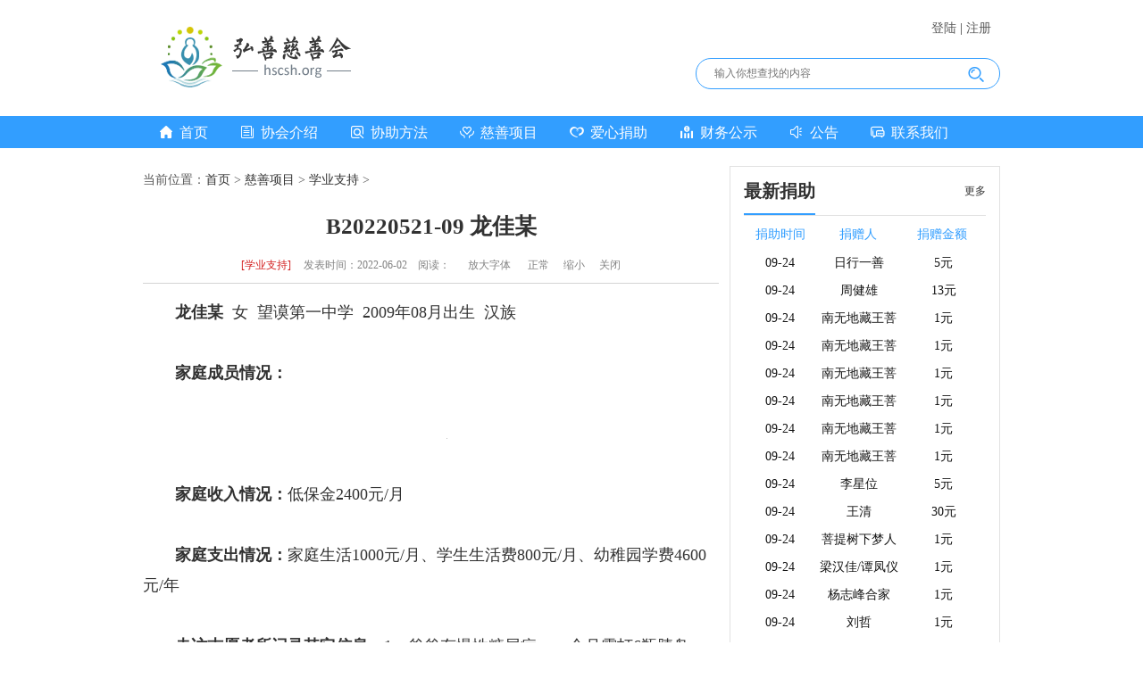

--- FILE ---
content_type: text/html
request_url: https://www.hscsh.org/cishanxiangmu/xueyezhichi/22_328.html
body_size: 5000
content:
<!DOCTYPE html>
<head>
<meta http-equiv="Content-Type" content="text/html; charset=gb2312" />
<meta http-equiv="X-UA-Compatible" content="IE=edge,chrome=1">
<meta name="renderer" content="webkit">
<title>B20220521-09 龙佳某 - 学业支持 - 弘善慈善会</title>
<meta name="keywords" content="扶贫济困,助医且学,捐助贫困,放生护生" />
<meta name="description" content="龙佳某 女 望谟第一中学 2009年08月出生 汉族家庭成员情况：家庭收入情况：低保金2400元 月家庭支出情况：家庭生活1000元 月、学生生活费800元 月、幼稚园学费4600元 年走访志愿者所记录其它信息：1、爸爸有" />
<meta name="applicable-device" content="pc">
<meta http-equiv="mobile-agent" content="format=xhtml;url=https://m.hscsh.org/" />
<meta http-equiv="mobile-agent" content="format=html5;url=https://m.hscsh.org/" />
<meta http-equiv="Cache-Control" content="no-transform" />
<meta http-equiv="Cache-Control" content="no-siteapp" />
<link rel="stylesheet" href="https://www.hscsh.org/statics/hscsh_v2/css/style.css" />
<script type="text/javascript" src="https://www.hscsh.org/statics/hscsh_v2/js/jquery.min.js"></script>
<script type="text/javascript" src="https://www.hscsh.org/statics/hscsh_v2/js/jquery.lazyload.min.js"></script>
<!--手机端判断start-->
<script src="https://www.hscsh.org/statics/hscsh_v2/js/mcheck.js"></script>
<script type="text/javascript">
if(jQuery.browser.mobile){
  var url=window.location.href;
  window.location.href=url.replace(/www./, "m.");
}
</script>
<!--手机端判断end-->
<script>
var _hmt = _hmt || [];
(function() {
  var hm = document.createElement("script");
  hm.src = "https://hm.baidu.com/hm.js?6be951893b328dfee719c47b748398b1";
  var s = document.getElementsByTagName("script")[0]; 
  s.parentNode.insertBefore(hm, s);
})();
</script>
</head><body>
	<div class="header">
		<div class="top">
			<a href="https://www.hscsh.org/"><img class="logo" src="https://www.hscsh.org/statics/hscsh_v2/images/logo.png"/></a>
			<div class="top_search">
				<form action="/index.php" method="get" target="_blank">
					<input type="hidden" name="m" value="search">
					<input type="hidden" name="c" value="index">
					<input type="hidden" name="a" value="init">
					<input type="hidden" name="typeid" value="1">
					<input type="hidden" name="siteid" value="1">
					<input class="top_search_text" type="search" name="q" placeholder="输入你想查找的内容">
					<button type="submit" class="top_search_btn iconfont icon-sousuo"></button>
				</form>
			</div>
			<div id="memberModule"></div>
		</div>

		<div class="nav">
			<ul>
				<li><a href="https://www.hscsh.org/" class=""><i class="iconfont icon-yemian"></i>首页</a></li>
								<li><a href="https://www.hscsh.org/xhjs/6_1.html" class=""><i class="iconfont icon-jieshao"></i>协会介绍</a></li>
				<li><a href="https://www.hscsh.org/jzbf/7_2.html" class=""><i class="iconfont icon-chaxun"></i>协助方法</a></li>
				<li><a href="https://www.hscsh.org/cishanxiangmu/xueyezhichi/" class=""><i class="iconfont icon-aixin"></i>慈善项目</a></li>
								<li><a href="https://www.hscsh.org/index.php?m=love_con&c=index" class=""><i class="iconfont icon-love-donate"></i>爱心捐助</a></li>
				<li><a href="https://www.hscsh.org/index.php?m=content&c=index&a=lists&catid=18" class=""><i class="iconfont icon-caiwu"></i>财务公示</a></li>
				<li><a href="https://www.hscsh.org/index.php?m=content&c=index&a=lists&catid=30" class=""><i class="iconfont icon-gonggao"></i>公告</a></li>
				<li><a href="https://www.hscsh.org/lxwm/" class=""><i class="iconfont icon-lianxi"></i>联系我们</a></li>
			</ul>
		</div>
	</div>		<div class="box">
<div class="height20"></div>
			<div class="content">
				<div class="left_645">
					<div class="dqwz">当前位置：<a href='https://www.hscsh.org'>首页</a> > <a href="https://www.hscsh.org/cishanxiangmu/">慈善项目</a> > <a href="https://www.hscsh.org/cishanxiangmu/xueyezhichi/">学业支持</a> > </div>
					<div class="show">
						<h1>B20220521-09 龙佳某</h1>
						<div class="show_nav"> <a href="https://www.hscsh.org/cishanxiangmu/xueyezhichi/" style="color:#d31e1e;">[学业支持]</a>&nbsp;&nbsp;发表时间：<span>2022-06-02</span>阅读：<span><font id="hits"></font></span><a href="javascript:doZoom(25,45)" target="_self">放大字体</a>
							<a href="javascript:doZoom(18,34)" target="_self">正常</a><a href="javascript:doZoom(12,24)" target="_self">缩小</a><a href="javascript:window.close();" target="_self">关闭</a>
						</div>
																		<div style="display:none;">
						<img src="https://www.hscsh.org/uploadfile/2022/0602/20220602102424633.png" alt="B20220521-09 龙佳某"/>
						</div>
												<div class="text"><div><strong>龙佳某</strong>&nbsp; 女&nbsp; 望谟第一中学&nbsp; 2009年08月出生&nbsp; 汉族</div>
<div>&nbsp;</div>
<div><strong>家庭成员情况：</strong><br />
&nbsp;</div>
<div style="text-align: center;"><strong><img alt="" data-original="https://www.hscsh.org/uploadfile/2022/0602/20220602102424633.png"  class="lazyload" /></strong><br />
&nbsp;</div>
<div><strong>家庭收入情况：</strong>低保金2400元/月<br />
&nbsp;</div>
<div><strong>家庭支出情况：</strong>家庭生活1000元/月、学生生活费800元/月、幼稚园学费4600元/年<br />
&nbsp;</div>
<div><strong>走访志愿者所记录其它信息：</strong>1、爸爸有慢性糖尿病，一个月需打6瓶胰岛素，一支100多元，报销后是40多元，爸爸长期不会工作。2、家庭6个人有低保，一个月2400元。3、大姐已经结婚，生了一个孩子，大姐夫妻俩没有工作，因疫情留在娘家生活。4、妈妈是全职太太，没有工作，在家里照顾四个孩子，家庭生活除了政府补贴没有其他收入。5、老家有田，现给亲戚种植，有收成时会拿一些蔬菜水果给家里。<br />
&nbsp;</div>
<div><strong>备注：</strong>照片资料由江西师范第20届支教老师下乡了解提供。<br />
<br />
<img alt="" data-original="https://www.hscsh.org/uploadfile/2022/0602/20220602103443598.jpg"  class="lazyload" /></div>
<div style="text-align: center;">支教老师跟家人了解家中情况（享有国家政策，异地搬迁，搬进新房子）</div>
<img alt="" data-original="https://www.hscsh.org/uploadfile/2022/0602/20220602103121130.jpg"  class="lazyload" />
<div style="text-align: center;">享有精准扶贫</div>
<img alt="" data-original="https://www.hscsh.org/uploadfile/2022/0602/20220602103247498.jpg"  class="lazyload" />
<div style="text-align: center;">客厅情况（享有国家政策，异地搬迁，搬进新房子）</div>
<img alt="" data-original="https://www.hscsh.org/uploadfile/2022/0602/20220602103312437.jpg"  class="lazyload" />
<div style="text-align: center;">&nbsp;</div>
<img alt="" data-original="https://www.hscsh.org/uploadfile/2022/0602/20220602103333758.jpg"  class="lazyload" /><br />
<br />
<img alt="" data-original="https://www.hscsh.org/uploadfile/2022/0602/20220602103344526.jpg"  class="lazyload" />
<div style="text-align: center;">支教老师与家人合照</div>
</div>

						<div class="fx">
  分享到：
  <div class="bdsharebuttonbox bdshare-button-style0-16" data-bd-bind="1457576531745">
    <a href="#" class="bds_qzone" data-cmd="qzone" title="分享到QQ空间"></a>
    <a href="#" class="bds_sqq" data-cmd="sqq" title="分享到QQ好友"></a>
    <a href="#" class="bds_tsina" data-cmd="tsina" title="分享到新浪微博"></a>
    <a href="#" class="bds_weixin" data-cmd="weixin" title="分享到微信"></a>
      </div>
  <script>
    window._bd_share_config = {
      "common": {
        "bdSnsKey": {},
        "bdText": "",
        "bdMini": "2",
        "bdMiniList": false,
        "bdPic": "",
        "bdStyle": "0",
        "bdSize": "16"
      },
      "share": {}
    };
    with(document) 0[(getElementsByTagName('head')[0] || body).appendChild(createElement('script')).src = 'https://www.hscsh.org/static/api/js/share.js?v=89860593.js?cdnversion=' + ~(-new Date() / 36e5)];
  </script>
</div>						<div class="pre_next">
							<ul>
								<li>上一篇：<a href="https://www.hscsh.org/cishanxiangmu/xueyezhichi/22_327.html">B20220521-08 王东某</a></li>
								<li>下一篇：<a href="https://www.hscsh.org/cishanxiangmu/xueyezhichi/22_329.html">B20220521-10  白顺某</a></li>
							</ul>
						</div>
											</div>
				</div>
				<div class="right_303">
					<div class="bd-gray">
						<div class="title with-border-bottom mg-lr15"><strong><a href="javascript:;" rel="nofollow">最新捐助</a></strong><span><a href="https://www.hscsh.org/index.php?m=content&c=index&a=lists&catid=18">更多</a></span></div>
						<div class="height5"></div>
						<div class="table-list mg-lr15">
							<div class="table-list_header">
								<span class="col-1">捐助时间</span>
								<span class="col-2">捐赠人</span>
								<span class="col-3">捐赠金额</span>
							</div>
							<ul>
																								<li>
									<span class="col-1">09-24</span>
									<span class="col-2">日行一善</span>
									<span class="col-3">5元</span>
								</li>
																<li>
									<span class="col-1">09-24</span>
									<span class="col-2">周健雄</span>
									<span class="col-3">13元</span>
								</li>
																<li>
									<span class="col-1">09-24</span>
									<span class="col-2">南无地藏王菩萨</span>
									<span class="col-3">1元</span>
								</li>
																<li>
									<span class="col-1">09-24</span>
									<span class="col-2">南无地藏王菩萨</span>
									<span class="col-3">1元</span>
								</li>
																<li>
									<span class="col-1">09-24</span>
									<span class="col-2">南无地藏王菩萨</span>
									<span class="col-3">1元</span>
								</li>
																<li>
									<span class="col-1">09-24</span>
									<span class="col-2">南无地藏王菩萨</span>
									<span class="col-3">1元</span>
								</li>
																<li>
									<span class="col-1">09-24</span>
									<span class="col-2">南无地藏王菩萨</span>
									<span class="col-3">1元</span>
								</li>
																<li>
									<span class="col-1">09-24</span>
									<span class="col-2">南无地藏王菩萨</span>
									<span class="col-3">1元</span>
								</li>
																<li>
									<span class="col-1">09-24</span>
									<span class="col-2">李星位</span>
									<span class="col-3">5元</span>
								</li>
																<li>
									<span class="col-1">09-24</span>
									<span class="col-2">王清</span>
									<span class="col-3">30元</span>
								</li>
																<li>
									<span class="col-1">09-24</span>
									<span class="col-2">菩提树下梦人生</span>
									<span class="col-3">1元</span>
								</li>
																<li>
									<span class="col-1">09-24</span>
									<span class="col-2">梁汉佳/谭凤仪(已故)</span>
									<span class="col-3">1元</span>
								</li>
																<li>
									<span class="col-1">09-24</span>
									<span class="col-2">杨志峰合家</span>
									<span class="col-3">1元</span>
								</li>
																<li>
									<span class="col-1">09-24</span>
									<span class="col-2">刘哲</span>
									<span class="col-3">1元</span>
								</li>
																<li>
									<span class="col-1">09-24</span>
									<span class="col-2">刘哲</span>
									<span class="col-3">1元</span>
								</li>
																<li>
									<span class="col-1">09-24</span>
									<span class="col-2">刘哲</span>
									<span class="col-3">1元</span>
								</li>
																<li>
									<span class="col-1">09-24</span>
									<span class="col-2">刘哲</span>
									<span class="col-3">1元</span>
								</li>
																<li>
									<span class="col-1">09-24</span>
									<span class="col-2">刘哲</span>
									<span class="col-3">1元</span>
								</li>
																<li>
									<span class="col-1">09-24</span>
									<span class="col-2">刘哲</span>
									<span class="col-3">1元</span>
								</li>
																<li>
									<span class="col-1">09-24</span>
									<span class="col-2">梓潼全家</span>
									<span class="col-3">2元</span>
								</li>
																<li>
									<span class="col-1">09-24</span>
									<span class="col-2">阿弥陀佛</span>
									<span class="col-3">10元</span>
								</li>
																<li>
									<span class="col-1">09-24</span>
									<span class="col-2">周健雄</span>
									<span class="col-3">13元</span>
								</li>
																<li>
									<span class="col-1">09-24</span>
									<span class="col-2">兄弟姐妹</span>
									<span class="col-3">1元</span>
								</li>
																<li>
									<span class="col-1">09-24</span>
									<span class="col-2">兄弟姐妹</span>
									<span class="col-3">1元</span>
								</li>
																<li>
									<span class="col-1">09-24</span>
									<span class="col-2">兄弟姐妹</span>
									<span class="col-3">1元</span>
								</li>
																<li>
									<span class="col-1">09-24</span>
									<span class="col-2">兄弟姐妹</span>
									<span class="col-3">1元</span>
								</li>
																<li>
									<span class="col-1">09-24</span>
									<span class="col-2">刘大梅</span>
									<span class="col-3">2元</span>
								</li>
																<li>
									<span class="col-1">09-24</span>
									<span class="col-2">程榆景</span>
									<span class="col-3">1元</span>
								</li>
																<li>
									<span class="col-1">09-24</span>
									<span class="col-2">三宝弟子合家</span>
									<span class="col-3">1元</span>
								</li>
																<li>
									<span class="col-1">09-24</span>
									<span class="col-2">宋</span>
									<span class="col-3">2元</span>
								</li>
																							</ul>
						</div>
					</div>
					<div class="height15"></div>
					<div class="bd-gray">
						<div class="title with-border-bottom mg-lr15"><strong><a href="javascript:;" rel="nofollow">热门推荐</a></strong></div>
						<div class="height10"></div>
						<ul class="text-list mg-l15">
																					<li><i></i><a href="https://www.hscsh.org/gysj/8_3574.html">助学之旅——用爱为孩子们打开一扇窗!</a></li>
															<li><i></i><a href="https://www.hscsh.org/gysj/8_53083.html">“赈灾救济”8.30汕头水灾联合援助</a></li>
															<li><i></i><a href="https://www.hscsh.org/gysj/8_59000.html">2018-2019年上学期圆梦助学——支教老师代发助学金</a></li>
															<li><i></i><a href="https://www.hscsh.org/gysj/8_52791.html">“医疗救助”吴某瑞爷爷替患M5白血病的孙子求助</a></li>
															<li><i></i><a href="https://www.hscsh.org/gysj/8_7508.html">“关爱民生”2017年6月份实地走访了解纪实</a></li>
															<li><i></i><a href="https://www.hscsh.org/gysj/8_65151.html">关爱留守儿童，助力“暖冬行动”发放详情</a></li>
															<li><i></i><a href="https://www.hscsh.org/gysj/8_21146.html">"爱心义卖活动再起航--用爱心温暖身边的人。"义卖活动圆满落幕</a></li>
															<li><i></i><a href="https://www.hscsh.org/gysj/8_172247.html">申请口罩寄出情况（已完结）</a></li>
															<li><i></i><a href="https://www.hscsh.org/gysj/8_176610.html">【抗击疫情 爱心同行】弘善慈善会抗击新冠疫情情况</a></li>
																				</ul>
						<div class="height10"></div>
					</div>

				</div>
			</div>
			<div class="height40"></div>
		</div>	
		<div class="footer">
			<div class="footer_nav">
				<ul style="width:300px;">
					<!--<li class="ysbh"><a href="">隐私保护</a></li>
					<li class="khfk"><a href="">客户反馈</a></li>-->
					<li class="gywm"><a href="http://www.hscsh.org/xhjs/6_1.html ">关于我们</a></li>
					<li class="lxwm"><a href="http://www.hscsh.org/lxwm/">联系我们</a></li>
					<li class="zcfg" style="border-right:0;"><a href="http://www.hscsh.org/zcfg/">政策法规</a></li>
					<!--<li class="fwtk"><a href="">服务条款</a></li>
					<li class="wzdt"><a href="">网站地图</a></li>-->
				</ul>
			</div>
			<p>网站文章转自互联网，若有侵权请联系管理员删除。
				<br />工信部ICP备案号：<a href="https://beian.miit.gov.cn">粤ICP备16020514号-1</a> &nbsp;&nbsp;&nbsp;&nbsp;&nbsp;&nbsp;2017 Copyrights reserved <a href="http://www.hscsh.org/">弘善慈善会</a> 版权所有<br/>
							</p>
		</div>
<div style="display:none;" id="lrModule">
  <div id="top_login">
    <b><a href="https://www.hscsh.org/index.php?m=member&c=index&a=public_qq_loginnew" class="login_QQ"></a>弘善登录</b>
    <form method="post" action="https://www.hscsh.org/index.php" id="login_myform">
      <input type="hidden" name="m" value="member">
      <input type="hidden" name="c" value="index">
      <input type="hidden" name="a" value="login">
      <div class="top_input">
        <input type="text" name="username" placeholder="手机/用户名"/>
        <span class="top_input--tip" data-id="usernameTip"></span>
      </div>
      <div class="top_input">
        <input type="password" name="password" placeholder="密码"  autocomplete="off"/>
        <span class="top_input--tip" data-id="passwordTip"></span>
      </div>
      <div class="top_input"> 
        <input type="text" name="code" placeholder="验证码" autocomplete="off"/><img id='code_img' onclick='this.src=this.src+"&"+Math.random()' src='https://www.hscsh.org/api.php?op=checkcode&code_len=4&font_size=14&width=120&height=26&font_color=&background='>        <span class="top_input--tip" data-id="codeTip"></span>
      </div>
      <input class="top_btn" type="submit" name="dosubmit" value="登录">
    </form>
    <div class="clear"></div>
    <div class="top_login_t">
      <span class="top_login_t_l"><a href="https://www.hscsh.org/index.php?m=member&c=index&a=public_get_password_type&siteid=1">忘记密码 >></a></span>
      <span class="top_login_t_r">还没有账号? <a href="#top_register">点击注册 >></a></span>
    </div>
    <div id="login_container"></div>
  </div>
  <div id="top_register">
    <b>弘善注册</b>
    <form method="post" action="https://www.hscsh.org/index.php" id="reg_myform">
      <input type="hidden" name="m" value="member">
      <input type="hidden" name="c" value="index">
      <input type="hidden" name="a" value="register">
      <input type="hidden" name="siteid" value="1">
      <div class="top_input">
        <input type="text" name="username" placeholder="用户名"/>
        <span class="top_input--tip" data-id="usernameTip"></span>
      </div>
      <div class="top_input">
        <input type="password" name="password" placeholder="登录密码" autocomplete="off"/>
        <span class="top_input--tip" data-id="passwordTip"></span>
      </div>
      <div  id="mobile_div" class="top_input">
        <input  class="top_code" type="text" name="mobile" placeholder="手机号码"/> 
        <span class="top_input--tip" data-id="mobileTip" style="right:110px"></span>
        <button type="button" class="top_get_code" href="javascript:void(0)" id="getCodeBtn">获取验证码</button>
      </div>
      <div class="top_input">
        <input name="mobile_verify" type="text" placeholder="短信验证码" autocomplete="off"/>
        <span class="top_input--tip" data-id="mobile_verifyTip"></span>
      </div>
            <input class="top_btn" type="submit" name="dosubmit" value="注册">
    </form>
  </div>
</div>
<link rel="stylesheet" href="https://www.hscsh.org/statics/hscsh_v2/css/fancybox.css" />
<script type="text/javascript" src="https://www.hscsh.org/statics/hscsh_v2/js/jquery.fancybox-1.3.1.pack.js"></script>
<script src="https://res.wx.qq.com/connect/zh_CN/htmledition/js/wxLogin.js"></script>
<script>
  try{
    var obj = new WxLogin({
    id:"login_container", 
    appid: "wxb24b4ff003fe2219", 
    scope: "snsapi_login", 
    redirect_uri: "https://www.hscsh.org/weixin_login.php"
    });
  }catch(e){
    console.error(e)
  }
</script><script type="text/javascript" src="https://www.hscsh.org/statics/hscsh_v2/js/main.js?20230311"></script>
		<script language="JavaScript" src="https://www.hscsh.org/api.php?op=count&id=328&modelid=14"></script>
		<script language=JavaScript>
			function doZoom(size, lheight) {
				$(".text").css("font-size", size + "px");
				$(".text").css("line-height", lheight + "px");
			}
		</script>
	</body>
</html>

--- FILE ---
content_type: text/css
request_url: https://www.hscsh.org/statics/hscsh_v2/css/style.css
body_size: 20004
content:
@charset "gb2312";
body{font-size:14px;color:#323232;margin:0;padding:0;font-family:"Microsoft YaHei",微软雅黑;background:#fff;}
div,p,ul,li,span,h1,dl,dd,dt,tr,th,td{margin:0;padding:0;}
li,ul{list-style:none}
a{text-decoration:none;color:#323232;}
a:hover{color:#A00000}
a,img{border:0}
em,i{font-style:normal}
button,input,select{margin:0;padding:0;font:12px Verdana,Arial,Tahoma;vertical-align:middle;border-top-width:0;border-right-width:0;border-bottom-width:0;border-left-width:0;border-top-style:none;border-right-style:none;border-bottom-style:none;border-left-style:none;outline:medium;-webkit-border-radius:0}

/*--iconfont--*/

@font-face{font-family:iconfont;src:url(//at.alicdn.com/t/font_1632257_wahg04s7k1n.eot?t=1611129438604);src:url(//at.alicdn.com/t/font_1632257_wahg04s7k1n.eot?t=1611129438604#iefix) format('embedded-opentype'),url(//at.alicdn.com/t/font_1632257_wahg04s7k1n.woff2?t=1611129438604) format('woff2'),url(//at.alicdn.com/t/font_1632257_wahg04s7k1n.woff?t=1611129438604) format('woff'),url(//at.alicdn.com/t/font_1632257_wahg04s7k1n.ttf?t=1611129438604) format('truetype'),url(//at.alicdn.com/t/font_1632257_wahg04s7k1n.svg?t=1611129438604#iconfont) format('svg')}
.iconfont{font-family:iconfont!important;font-size:16px;font-style:normal;-webkit-font-smoothing:antialiased;-moz-osx-font-smoothing:grayscale}
.icon-gonggao:before{content:"\e69c"}
.icon-juanzeng:before{content:"\e633"}
.icon-weixin:before{content:"\e647"}
.icon-zhifubao:before{content:"\e603"}
.icon-xiangguanliucheng:before{content:"\e652"}
.icon-shehuiguanai:before{content:"\e6da"}
.icon-yiliao:before{content:"\e60a"}
.icon-lianxi:before{content:"\e65c"}
.icon-yue:before{content:"\e654"}
.icon-calendar:before{content:"\e609"}
.icon-hj:before{content:"\e60f"}
.icon-xueyeguihua:before{content:"\e688"}
.icon-shouru:before{content:"\e60e"}
.icon-zhichu:before{content:"\e611"}
.icon-shuizai:before{content:"\e626"}
.icon-meiriyishan:before{content:"\e602"}
.icon-sousuo:before{content:"\ea76"}
.icon-zuoji:before{content:"\e614"}
.icon-chaxun:before{content:"\e64e"}
.icon-love-donate:before{content:"\e70a"}
.icon-aixin:before{content:"\e608"}
.icon-jieshao:before{content:"\e939"}
.icon-jijin:before{content:"\e610"}
.icon-youxiang:before{content:"\e615"}
.icon-dizhi:before{content:"\e629"}
.icon-qq:before{content:"\e606"}
.icon-dianhua:before{content:"\e60b"}
.icon-jiuzhuzhan:before{content:"\e622"}
.icon-caiwu:before{content:"\e701"}
.icon-yemian:before{content:"\e600"}
.icon-juankuan:before{content:"\e605"}
.icon-gongyi1:before{content:"\e695"}
.icon-gongyi:before{content:"\e607"}
.icon-gongyi2:before{content:"\e682"}


.grid--icon .icon-gongyi {font-size: 16px !important;}
.grid--icon .icon-gongyi2 {font-size:16px !important;}
.grid--icon .icon-meiriyishan {font-size: 14px !important;}
.grid--icon .icon-yiliao {font-size: 16px !important;margin-left:-2px;padding-right:6px !important;}
.grid--icon .icon-jiuzhuzhan{font-size:16px !important;}

/*--自定义--*/
.height5{height:5px;overflow:hidden}
.height9{height:9px;overflow:hidden}
.height10{height:10px;overflow:hidden}
.height15{height:15px;overflow:hidden}
.height20{height:20px;overflow:hidden}
.height30{height:30px;overflow:hidden}
.height40{height:40px;overflow:hidden}
.height327{height: 327px;overflow:hidden}
.width256 {width:256px !important;overflow:hidden}
.pd-t5{padding-top: 5px}
.pd-tb10{padding:10px 0}
.pd-tb12{padding:12px 0}
.pd-t12{padding-top: 12px}
.pd-l15{padding-left: 15px}
.pd-lr15 {padding: 0 15px}
.pd-b20{padding-bottom:20px}
.pd-tb20{padding:20px 0}
.pd-lr25 {padding: 0 25px}
.pd-t30{padding-top: 30px}
.pd-t45 {padding-top: 45px}
.pd-b45 {padding-bottom: 45px}
.pd-lr50 {padding: 0 50px}
.mg-r10 {margin-right: 10px}
.mg-l15{margin-left: 15px}
.mg-lr15 {margin: 0 15px}
.mg-r15 {margin-right: 15px}
.mg-r20 {margin-right: 20px}
.mg-r30 {margin-right: 30px}
.mg-t40 {margin-top: 40px}
.bd-gray {border: 1px solid #e1e1e1}
.left{float:left}
.right{float:right}
.float-none {float: none !important;}
.text-center {text-align: center;}
.color-blue{color:#329eff;}
.left304 {width: 304px;overflow: hidden;float:left}
.left318 {width: 318px;overflow: hidden;float:left}
.left_448{width: 448px;overflow: hidden;float:left}
.left_512{width:512px;overflow:hidden;float:left}
.left_645{width:645px;overflow:hidden;float:left}
.left_685{width:685px;overflow:hidden;float:left}
.right_260{width:260px;overflow:hidden;float:right}
.right_303{width:303px;overflow:hidden;float:right}
.right_448{width:448px;overflow:hidden;float:right}
.right_512{width:512px;overflow:hidden;float:right}
.overflow{overflow:hidden}
.overflow-scroll-y{overflow-y:auto;}
.box{width:960px;margin:0 auto;overflow:hidden}
.clear{clear:both;}
.lazyload{background:#eaeaea;}
/*--header--*/
.header .top{width:960px;height:130px;position:relative;overflow:hidden;zoom:1;margin: 0 auto;}
.header .logo{float:left;margin:30px 20px}
.header .top_search{float:right;margin: 65px 0 0 0;position:relative;padding:8px 45px 8px 20px;border:1px solid #329eff;background:#fff;-moz-border-radius: 25px;-webkit-border-radius: 25px;border-radius:25px;font-size:14px;box-sizing:content-box;}
.header .top_search .top_search_text{width:274px;height:17px;line-height:17px;color:#9e9e9e;}
.header .top_search .top_search_text:focus{color:#323232;}
.header .top_search .top_search_btn{width:52px;height:35px;font-size:20px;color:#329eff;position:absolute;right:0;top:0;cursor:pointer;background:none;}
.header .top_member_wdl{position:absolute;padding:20px 10px;top:0;right:0;}
.header .top_member_wdl a{color:#575757;height:24px;line-height:24px;}
.header .top_member_wdl a:hover{color:#329eff;}
.header .top_member_dl{position:absolute;padding:20px 10px;top:0;right:0;}
.header .top_member_dl a{color:#2280da;margin:0 5px;-moz-border-radius:15px;-webkit-border-radius:15px;border-radius:15px;font-size:12px;height:24px;line-height:24px;display:inline-block;}
.header .nav{height:36px;line-height:36px;overflow:hidden;background:#329eff}
.header .nav ul{width:960px;margin: 0 auto;overflow:hidden;}
.header .nav ul li{float:left;}
.header .nav ul li i{margin-right:7px;font-size:16px;}
.header .nav ul li a{color:#fff;padding:0 18px;display:block;font-size:16px;}
.header .nav ul li a:hover{background-color:#2280da;}
.header .nav ul li a.hover{background-color:#2280da;}

/*--index_content--*/
.content{overflow:hidden;width:960px}

/*--index_content_01--*/
/* .index_height_01{height:270px;overflow:hidden} */

/* .title{height:30px;line-height:30px}
.title strong{background:url(../images/title_line.jpg) no-repeat 0 5px;padding-left:15px;display:block;float:left}
.title strong a{font-size:20px}
.title span{display:block;float:right;width:44px;text-align:center;height:23px;line-height:23px;margin-top:5px;}
.title span a{color:#4e4e4e;}
.title.title-green strong{background:url(../images/title_line_green.jpg) no-repeat 0 5px;} */
.title{line-height:24px;font-size:20px;font-weight:bold;color:#323232;overflow: hidden;}
.title.with-border-bottom{border-bottom: 1px solid #e1e1e1;}
.title strong {font-size: 20px;color: #323232;border-bottom: 2px solid #329eff;line-height:50px;float: left;display:inline-block;}
.title span {float: right;font-size: 12px;line-height:52px;font-weight:400;}
.title i{display:inline-block;*display:inline;*zoom:1;margin-right:10px;height:24px;width:5px;vertical-align:middle;border-radius:2px;background:#329eff;}
.title a{vertical-align:middle;text-decoration: none;}



/*--头部幻灯片--*/
.banner{width: 338px;height:254px; overflow:hidden; position:relative;float: left;}
.banner-slide{ position:relative; height:100%; z-index:0;   }
.banner-slide li{ position:relative;  zoom:1; vertical-align:middle; }
.banner-slide a{display:block;width:338px; height:254px;overflow:hidden;}
.banner-slide img{ width:100%; display:block; background:#eaeaea; }
.banner-slide p{position:absolute;bottom:0;left:0;width:100%;height:42px;line-height:42px;background:url(../images/bg_black_opacity.png)}
.banner-slide p span{display:block;padding:0 10px;font-size:18px;color:#fff;white-space:nowrap;overflow:hidden;text-overflow: ellipsis}
.banner-pagination{position:absolute; width: 100%;left:0; bottom:0; overflow:hidden; z-index:1; }
.banner-pagination ul{ width: 100%;overflow:hidden; zoom:1; float:left;  }
.banner-pagination ul li{ float:left;height:3px;background:#e1e1e1;cursor:pointer;-webkit-transition:width .2s ease-in-out;-ms-transition:width .2s ease-in-out;-moz-transition:width .2s ease-in-out;-o-transition:width .2s ease-in-out;transition:width .2s ease-in-out; }
.banner-pagination ul li.on{ background-color: #329eff;}
/* .slider-wrapper{position:relative;height:450px;background:#fff;border:1px solid #131313;cursor:pointer}
.slider-container{height:100%!important}
.slider-wrapper .slider-container{position:relative;height:100%;overflow:hidden}
.slider-wrapper .slider-container ul{position:absolute;top:0;left:0}
.slider-wrapper .slider-container li{position:relative;float:left;overflow:hidden}
.slider-wrapper .min-pagination{position:absolute;right:0;bottom:10px}
.slider-wrapper .min-pagination li{color:#fff;float:left;width:20px;height:20px;cursor:pointer;margin-right:5px;overflow:hidden;background:#F90;opacity:.7;filter:alpha(opacity=70);border-radius:20px;-webkit-border-radius:20px;-moz-border-radius:20px;position:relative;z-index:2;behavior:url(iecss3.htc)}
.slider-wrapper .min-pagination li.curr{color:#fff;opacity:1;filter:alpha(opacity=100);font-weight:700;background:#f60} */
/* .theme-gm,.theme-gm .slider-container,.theme-gm img{padding:0;width:350px;height:270px;border:none}
.theme-gm{height:auto;display:inline-block;float:left;margin-right:15px;height:270px}
.theme-gm .min-pagination{position:static;display:block;padding-top:10px;overflow:hidden;text-align:center;background:0 0;position:absolute;padding-right:10px}
.theme-gm .min-pagination li{display:inline-block;float:none;width:14px;height:14px;zoom:1;padding:0;-webkit-border-radius:none;-moz-border-radius:none;border-radius:none;background:url(../images/1.png) no-repeat}
.theme-gm .min-pagination li.curr{background:url(../images/1.png) no-repeat 0 -14px}
.theme-gm .min-pagination i{display:block;width:100%;height:100%;-webkit-border-radius:50%;-moz-border-radius:50%;border-radius:50%;background:#8e8e8e}
.theme-gm .min-pagination li.curr i{background:#98150d} */
/* .slider-wrapper .slide-title{position:absolute;bottom:0;+bottom:6px;left:0;margin:0;box-sizing:border-box;webkit-box-sizing:border-box;-moz-box-sizing:border-box;width:350px;line-height:35px;text-align:left;padding-left:10px;color:#FFF;background:#000;opacity:.7;filter:alpha(opacity=70);white-space:nowrap;overflow:hidden;text-overflow:ellipsis} */

/* 
.index_height_01_z{width:320px;height:270px;overflow:hidden;float:left}
.index_height_01_z span.height_01_a{height:90px;overflow:hidden;float:left;margin-right:5px}
.index_height_01_z span.height_01_a a{display:block;overflow:hidden}
.index_height_01_z span.height_01_a a img{padding:2px;border:1px solid #bbb}
.index_height_01_z span.height_01_b{height:27px;line-height:27px;overflow:hidden;float:left;display:block;width:174px}
.index_height_01_z span.height_01_b a{color:#343436}
.index_height_01_z span.height_01_b a:hover{color:#a00000}
.index_height_01_z p{line-height:21px;float:left;width:174px;height:63px;text-indent:2em;color:#898989}
.index_height_01_z p a{color:#c31e2f}
.index_height_01_z ul{overflow:hidden;width:100%}
.index_height_01_z ul li{overflow:hidden;height:27px;line-height:27px;padding-left:15px;background:url(../images/dian.jpg) no-repeat 5px 12px}
.index_height_01_r{width:256px;height:266px;float:right;border:2px solid #82b75d;border-radius:5px}
.index_height_01_r span.title_bj{display:block;height:42px;background:url(../images/axjz.png) no-repeat;border-bottom:1px solid #e5e7e4}
.index_height_01_r span.title_bj em{display:block;float:right;border:1px solid #8bad60;width:35px;text-align:center;height:17px;line-height:17px;margin:11px 12px 0 0;background:#FFF}
.index_height_01_r span.title_bj em a{font-size:12px}
.index_height_01_r p{height:29px;line-height:29px;overflow:hidden;border-bottom:1px solid #e6e6e6}
.index_height_01_r p span{color:#8f8f8f}
.axjz{width:256px;height:204px;overflow:hidden}
.axjz ul{display:block;margin:0}
.axjz li{height:29px;line-height:29px;overflow:hidden;border-bottom:1px solid #e6e6e6}
.axjz li span{font-size:12px}
.axjz li span.gundong_img{padding:1px;border:1px solid #b3b3b3;float:left;margin-right:10px}
.axjz li span.gundong_name{width:100px;line-height:30px}
.axjz_a{display:block;float:left;padding-left:10px;width:60px;text-align:left}
.axjz_b{display:block;float:left;width:60px;text-align:center}
.axjz_c{display:block;float:left;width:60px;text-align:center}
.axjz_d{display:block;float:left;width:62px;text-align:Center} */

.grid {overflow: hidden;margin-top: -20px;}
.grid.with-border-bottom {border-bottom: 1px solid #e1e1e1;}
.grid li {float: left;width: 50%;line-height: 26px;height: 26px;margin-top: 20px;overflow: hidden;}
.grid-col-x3 li {width: 33.33%;}
.grid li a:hover {color: #329eff;}
.grid li i {display:inline-block;*display:inline;*zoom:1;width:18px;font-size: 18px;color: #329eff;padding-right: 4px;vertical-align:middle;}
.grid li span {vertical-align:middle;}

/*--index_content_02 首页多图滚动--*/
.pic-scroll{position:relative;height: 245px;overflow:hidden;  }
.pic-scroll_prev,.pic-scroll_next{position:absolute;top:50%;margin-top:-18px;width:20px;height:35px;background-repeat:no-repeat;}
.pic-scroll_prev{left:0;background-image:url(../images/left.png)}
.pic-scroll_next{right:0;background-image:url(../images/right.png)}
.pic-scroll .bd a{display:block;text-align: center;white-space: nowrap;overflow:hidden;text-overflow: ellipsis}
.pic-scroll .bd ul{ overflow:hidden; zoom:1; }
.pic-scroll .bd ul li{ margin:0 5px; float:left; _display:inline;width:230px; overflow:hidden; text-align:center;  }
.pic-scroll .bd ul li .pic{ text-align:center;  height:173px;overflow:hidden;}
.pic-scroll .bd ul li .pic a{height:100%;}
.pic-scroll .bd ul li .pic img{ width:100%;min-height:100%;  display:block;background:#eaeaea;}
.pic-scroll .bd ul li .title{ line-height:30px;color:#141414;font-size: 16px;font-weight: 400; }
.pic-scroll .bd .title a {padding-top: 10px;}
.hd{position:absolute; width: 100%;left:0; bottom:0; overflow:hidden; z-index:1; text-align: center;}
.hd ul{ overflow:hidden; zoom:1;display: inline-block; }
.hd ul li{ float:left;width:68px;height:3px;background:#e1e1e1;cursor:pointer;-webkit-transition:width .2s ease-in-out;-ms-transition:width .2s ease-in-out;-moz-transition:width .2s ease-in-out;-o-transition:width .2s ease-in-out;transition:width .2s ease-in-out; }
.hd ul li.on{ background-color: #329eff;}
/* .in_mfjy{width:960px;height:150px;overflow:hidden}
.in_mfjy_demo{width:960px;position:relative;float:left;height:150px;overflow:hidden}
.in_mfjy_demo li{width:170px;text-align:center;float:left;padding-right:10px}
.in_mfjy_demo li a:hover{text-decoration:none}
.in_mfjy_demo li a{display:block;width:170px;margin:0;padding:0;overflow:hidden;position:relative;text-align:center}
.in_mfjy_demo li img{padding:0;margin:0}
.in_mfjy_demo li span{display:block;height:25px;line-height:25px;color:#323232;font-size:14px;overflow:hidden;margin-top:5px}
.in_mfjy_demo li a span:hover{color:#a00000}
.in_mfjy_bx_wrap{width:900px;overflow:hidden;padding-left:35px}
.bx_container{position:relative!important;width:900px!important;overflow:hidden!important}
.in_mfjy_bx_wrap a.prev{width:20px;height:35px;outline-style:none;outline-width:0;position:absolute;top:37px;left:0;text-indent:-999em;background:url(../images/left.png) no-repeat;z-index:2}
.in_mfjy_bx_wrap a.next{width:20px;height:35px;outline-style:none;outline-width:0;position:absolute;top:37px;right:0;text-indent:-999em;background:url(../images/right.png) no-repeat;z-index:2}
.in_mfjy_bx_wrap ul{+width:930px} */

/*--index_content_03 图文列表，慈善项目列表--*/
.media-list{zoom:1;}
.media-list.with-border-top{border-top:1px solid #aaaaaa;}
.media-list_item{padding:10px 0;border-bottom:1px solid #e9e9e9;overflow:hidden;}
.media-list_item dl{margin-left:273px;}
.media-list_item dt{line-height:2;font-size:24px;white-space:nowrap;overflow:hidden;text-overflow: ellipsis;}
.media-list_item dt a:hover{text-decoration: underline;color:#329eff;}
.media-list_item dd{line-height:22px;width:375px;font-size:14px;color:#686666;}
.media-list_item dd em{color:#9e0000;}
.media-list_item dd span{display:block;margin-bottom:10px;font-size:12px;color:#7b7a7a;}
.media-list_item--content{height:66px;}
.media-list_item--tags{margin-top:15px;}
.media-list_item--tags i{display:inline-block;margin-right:10px;padding:0 15px;height:24px;line-height:24px;font-size:12px;border-radius:26px;border:1px solid #329eff;color:#329eff;}
.media-list_item--thumb{float:left;width:255px;height:191px;overflow:hidden;}
.media-list_item--thumb img{display:block;width:100%;min-height:100%;background:#eaeaea;color:transparent;-webkit-transition:transform .2s ease-in-out;-moz-transition:transform .2s ease-in-out;-o-transition:transform .2s ease-in-out;-ms-transition:transform .2s ease-in-out;transition:transform .2s ease-in-out;}
.media-list_item--thumb img:hover{-webkit-transform:scale(1.2);-moz-transform:scale(1.2);-o-transform:scale(1.2);-ms-transform:scale(1.2);transform:scale(1.2);}
/*-- 右边表格列表 */
.table-list span{float:left;text-align:center;color:#141414;overflow:hidden;}
.table-list .col-1{width:30%;}
.table-list .col-2{width:35%;}
.table-list .col-3{width:35%;}
.table-list li{overflow:hidden;height:31px;line-height:31px;}
.table-list_header{overflow:hidden;height:32px;line-height:32px;}
.table-list_header span{margin:9px -1px 9px 0;line-height:1;color: #329eff;}

/*-- 右边文本列表 */
.text-list li{padding:6px 15px 6px 10px;}
.text-list li i{float:left;margin-top:11px;width:2px;height:2px;border-radius:50%;background:#131313;}
.text-list a,.text-list span{display:block;margin-left:12px;line-height:1.8;word-break: break-all;}
.text-list span {margin-left: 27px;}
.text-list.without-border{border:none;}
.text-list.without-border li{border:none;}
.text-list em {color: #329eff;float: left;margin-top: 3px;}

/* .index_height_03{overflow:hidden}
.index_height_03_l{width:470px;height:210px;border:2px solid #3a9efe;overflow:hidden;float:left}
.index_height_03_l_a{overflow:hidden;height:40px;background:url(../images/xxk_line.jpg) repeat-x bottom}
.index_height_03_l_a span{padding-left:45px;display:block;float:left;background:url(../images/jkfs.jpg) no-repeat 14px 8px;font-size:18px;height:38px;line-height:38px;font-weight:700;margin-right:30px}
.index_height_03_l_a ul{overflow:hidden;float:left}
.index_height_03_l_a ul li{height:37px;border-right:0;float:left;border-left:1px solid #fff;border-right:1px solid #fff}
.index_height_03_l_a ul li a{height:39px;line-height:39px;padding:0 5px;display:block}
.index_height_03_l_a ul li.hover{height:39px;line-height:39px;border-left:1px solid #d9d9d9;border-right:1px solid #d9d9d9;border-bottom:1px solid #fff}
.index_height_03_l_a ul li.hover a{color:#47ae00;font-weight:700}
.index_height_03_l_a font{display:block;float:right;margin-right:10px;margin-top:8px;color:#319dff;padding-left:20px;background:url(../images/more.jpg) no-repeat 5px 5px}
.index_height_03_l_a font a{color:#319dff}
.index_height_03_l_a font a:hover{color:#a00000}
.index_height_03_l_b{overflow:hidden}
.index_height_03_l_b_l{width:204px;padding:5px 15px;height:160px;float:left;border-right:1px dashed #c3c3c3}
.index_height_03_l_b_l p{height:27px;line-height:27px;overflow:hidden}
.index_height_03_l_b_l p a.zfbzx{display:block;height:27px;background:url(../images/zfb.jpg) no-repeat center}
.erweima_a{float:left;width:117px;height:135px;text-align:Center;color:#d80611;margin:19px 0 0 29px}
.index_height_03_l_b_r{border-right:0}
.index_height_03_r{width:470px;height:210px;border:2px solid #3a9efe;overflow:hidden;float:right}
.index_height_03_l_a span.lxfs{background:url(../images/lxfs.jpg) no-repeat 11px 7px}
.index_height_03_r_l{width:240px;padding:15px 15px;height:140px;float:left;border-right:1px dashed #c3c3c3}
.index_height_03_r_l p{height:27px;line-height:27px;overflow:hidden}
.index_height_03_r_r{width:175px;padding:15px 10px;height:140px;float:left}
.index_height_03_r_r p{height:27px;line-height:27px;overflow:hidden} */

/*--index_content_04--*/
/* .index_height_04{overflow:hidden}
.index_height_04_l{width:465px;overflow:hidden}
.index_height_04_l span.height_01_a{height:111px;overflow:hidden;float:left;margin-right:5px}
.index_height_01_z span.height_01_a a{display:block;overflow:hidden}
.index_height_04_l span.height_01_a a img{padding:2px;border:1px solid #bbb}
.index_height_04_l span.height_01_b{height:27px;line-height:27px;overflow:hidden;float:left;display:block;width:299px}
.index_height_04_l span.height_01_b a{color:#343436}
.index_height_04_l span.height_01_b a:hover{color:#a00000}
.index_height_04_l p{line-height:28px;float:left;width:299px;height:63px;text-indent:2em;color:#898989}
.index_height_04_l p a{color:#c31e2f}
.index_height_04_l ul{width:100%;overflow:hidden}
.index_height_04_l ul li{overflow:hidden;height:27px;line-height:27px;padding-left:15px;background:url(../images/dian.jpg) no-repeat 5px 12px;border-bottom:1px dotted #878787}
.index_height_04_l ul li .in_l{float:left;width:360px;padding-right:15px}
.index_height_04_l ul li span{color:#909090;font-size:12px}
.index_height_04_r{width:465px;overflow:hidden}
.index_height_04_r span.height_01_b{height:27px;line-height:27px;overflow:hidden;float:left;display:block;width:165px}
.index_height_04_r span.height_01_b a{color:#343436}
.index_height_04_r span.height_01_b a:hover{color:#a00000}
.index_height_04_r p{line-height:24px;float:left;width:165px;height:100px;text-indent:2em;color:#898989}
.index_height_04_r p a{color:#c31e2f}
.index_height_04_r_l{width:165px;margin-right:10px;overflow:hidden}
.index_height_04_r ul{overflow:hidden;width:290px}
.index_height_04_r ul li{height:27px;line-height:27px;padding-left:15px;background:url(../images/dian.jpg) no-repeat 5px 12px;border-bottom:1px dotted #878787;overflow:hidden}
.index_height_04_r ul li .in_r{float:left;width:185px;padding-right:15px}
.index_height_04_r ul li span{color:#909090;font-size:12px} */

/*--index_content_05--*/
/* .index_height_05{width:932px;border:1px solid #d3d3d3;padding:0 13px;overflow:hidden}
.index_height_05 span{display:block;height:39px;line-height:39px;font-weight:700;padding-left:10px;border-bottom:2px solid #e3e3e3;color:#080808;font-size:18px}
.index_height_05 span font{color:#369dff;font-size:12px;padding-left:5px}
.index_height_05 p{line-height:30px;padding:10px 0;overflow:hidden}
.index_height_05 p a{padding:0 15px;display:block;float:left;background:url(../images/dian.jpg) no-repeat 5px 13px;white-space:nowrap} */

/*--index_footer--*/
.footer{width:100%;border-top:1px solid #eaeaea;background:#f9f9f9;text-align:center;overflow:hidden;zoom:1;}
.footer p{line-height:27px;margin:20px 0}
.footer_nav{padding:20px 0 10px;width:960px;border-bottom:1px solid #eaeaea;background:#f9f9f9;margin:0 auto;overflow:hidden}
.footer_nav ul{overflow:hidden;width:600px;margin:0 auto}
.footer_nav ul li{height:64px;line-height:90px;width:99px;text-align:center;border-right:1px solid #e1e1e1;float:left}
.footer_nav ul li.ysbh{background:url(../images/ysbh.jpg) no-repeat center 5px}
.footer_nav ul li.khfk{background:url(../images/khfk.jpg) no-repeat center 5px}
.footer_nav ul li.gywm{background:url(../images/gywm.jpg) no-repeat center 5px}
.footer_nav ul li.lxwm{background:url(../images/lxwm.jpg) no-repeat center 5px}
.footer_nav ul li.fwtk{background:url(../images/fwtk.jpg) no-repeat center 5px}
.footer_nav ul li.wzdt{background:url(../images/wzdt.jpg) no-repeat center 5px}
.footer_nav ul li.zcfg{background:url(../images/zcfg.jpg) no-repeat center 5px}

/* 慈善项目列表页 活动事迹,帮扶资料 tab */
.tab-title{overflow:hidden;margin-left: -20px;}
.tab-title a{float:left;height:36px;line-height:36px;text-align:center;font-size: 16px;color:#232323;padding: 0 10px;margin-left: 20px;}
.tab-title a:hover{color:#329eff}
.tab-title a.on{color:#329eff;font-size: 20px;font-weight: 700;}

/* 慈善项目列表页 栏目tab标题 */
.tab-text-title{border-bottom:1px solid #e1e1e1;overflow:hidden;margin-left: -20px;}
.tab-text-title li{float:left;padding:12px 0;margin-left:20px;border-bottom:2px solid transparent;}
.tab-text-title li a{display:block;padding:0 11px;min-width:64px;line-height:1;text-align:center;color:#353535;font-size: 18px;}
.tab-text-title li.on{border-bottom-color:#329eff;}
.tab-text-title li a:hover{color:#18a3dc;}

/* 慈善项目列表上边的图片 */
.csxm_pic{margin:13px 0 9px;height:109px;background:#eaeaea;}
.csxm_pic img{display:block;width:100%;height:100%;}

/* 卡片列表 慈善项目列表*/
.card-list{margin-left:-12px;overflow:hidden;}
.card-list_item{float:left;margin-top:15px;width:50%;}
.card-list_item-inner{position:relative;margin-left:12px;border:1px solid #e1e1e1;height:430px;overflow:hidden}
.card-list_item dl{padding:10px 12px;height:147px;background:#fff;}
.card-list_item dt{line-height:1.5;font-size:18px;overflow: hidden;text-overflow: ellipsis;display: -webkit-box;-webkit-line-clamp: 2;-webkit-box-orient: vertical;}
.card-list_item dt a:hover{color:#18a3dc;text-decoration: underline}
.card-list_item dd{margin-top:5px;line-height:1.55;color:#686666;}
.card-list_item dd span{font-size:12px;color:#7b7a7a;}
.card-list_item dd em{color:#9e0000}
.card-list_item-thumb{display:block;height:235px;overflow:hidden;}
.card-list_item-thumb img{display:block;min-height:100%;width:100%;background:#eaeaea}
/* .card-list_item-content{height:84px;} */
/* 空列表占位 */
.empty-placeholder{padding-top:100px;}
.empty-placeholder em{display:block;margin:10px;text-align: center;}

/*--list_l--*/
.dqwz{line-height:32px;margin:0 auto;font-size:14px;color: #575757;}
.list_l{width:685px;overflow:hidden}
.list_l ul{overflow:hidden}
.list_l ul h3{height:40px;line-height:40px;padding-left:10px;padding-bottom:8px;border-bottom:1px solid #bdbdbd;margin-bottom:10px;font-size:20px}
.list_l ul li{border-bottom:1px dotted #a1a1a1;padding-bottom:15px;margin-bottom:10px;padding:0 10px 15px;overflow:hidden}
.list_l_title{display:block;height:35px;line-height:35px;margin-bottom:5px}
.list_l_title a{font-size:18px;font-weight:700;}
.list_l_img{display:block;float:left;margin-right:15px}
.left_l_sj{color:#575757;}
.left_l_p{line-height:30px;margin-top:10px;color:#5a5a5a;overflow:hidden}
.left_l_p a{color:#d31e1e}
.left_l_p a:hover{color:#a00000}
.pagesV9{text-align:center;clear:both}
.pagesV9 p{overflow:visible;zoom:normal}
.pagesV9 a,.pagesV9 p span{padding:0 6px;min-width:21px;height:35px;line-height:35px;text-align:center;border:1px solid #e5e5e5;display:inline-block;color:#292929;-webkit-transition:transform .2s ease-in-out;-moz-transition:transform .2s ease-in-out;-o-transition:transform .2s ease-in-out;-ms-transition:transform .2s ease-in-out;transition:transform .2s ease-in-out;}
.pagesV9 p span{color:#fff;text-decoration:none;background:#329eff;}
.pagesV9 a:hover{border-color:#329eff;color:#329eff}
.pagesV9 .a1{width:auto;min-width: auto;padding:0 10px;}
/* .pagesV9 p span{color:#9d6323;font-weight:700;padding:6px 7px;display:inline-block} */
.pagesV9js a{margin-right:5px}

/*--list_lxwm--*/
.lxwm{position:relative;overflow:hidden;}
.list_lxwm{float:left;padding:35px 25px 30px;width:250px;overflow:hidden;border: 1px solid #e1e1e1;border-right: 0;}
.lxwm_qr{overflow:hidden;padding-left: 10px;padding-right: 10px;padding-bottom: 5px;background:#fff;}
.lxwm_qr li{float:left;width:50%;text-align:center;margin:0;}
.lxwm_qr span{display:block;font-size:14px;line-height:1.3;color:#000;}
.lxwm_qr img{width:71px;height:71px;vertical-align: top;margin-bottom: 5px;border:1px solid #e1e1e1;border-radius:5px;padding:2px;}
.lxwm_map{position:absolute;left:301px;right:0;top:0;bottom:0;background:#f5f3f0;border: 1px solid #e1e1e1;}
/*--list_r--*/
.right_r{border:1px solid #e0e0e0;width:234px;overflow:hidden;padding:0 12px 12px}
.right_350{height:336px}
.right_355{height:342px}
.right_360{height:346px}
.right_r span.right_r_title{height:40px;line-height:40px;padding-left:25px;border-bottom:1px solid #4a98eb;background:url(../images/tb.jpg) no-repeat 7px 16px;display:block;font-weight:700;color:#2ea2ff;font-size:16px}
.right_350 ul{overflow:hidden;padding:13px 5px 0 25px;background:url(../images/xlh.jpg) no-repeat 0 20px}
.right_350 ul li{height:28px;line-height:28px;overflow:hidden}

.js31RightB1{ width: 234px;padding-top:6px;}
.js31RightB1 img, .js31RightB1 .js31RB1Img{float:left;display: block; width: 100px; height: 85px;}
.js31RightB1 li .j31RB1Li{ height: 90px; overflow: hidden; display: none;}
.js31RightB1 .js31RB1Img{ margin-right: 10px;}
.js31RightB1 li.active h4{display:none;}
.js31RightB1 li.active .j31RB1Li{ display: block; }
.js31RightB1 li.active .j31RB1Li em{height:26px;line-height:26px;display:block;overflow:hidden;white-space:nowrap;text-overflow:ellipsis;}
.js31RightB1 li.active .j31RB1Li p{height:56px;font-size:12px;line-height:18px;color:#999;overflow:hidden;}
.js31RightB1 li{ height: 26px;line-height:26px; overflow: hidden; padding-left: 14px; background: url(../images/dian.jpg) 5px 11px no-repeat; }
.js31RightB1 li h4{margin:0;font-weight: normal; line-height: 26px; height: 26px; overflow: hidden;}
.js31RightB1 li.active{ height: 85px; padding-left: 0; background: none;}
.js31RightB1 li.active .j31RB1Li em a{color:#437514;}
.js31RightB1 li p a{ color: #a00000;text-decoration:none;}

.right_r_xm{width:256px;height:346px;border:2px solid #82b75d;border-radius:5px}
.right_r_xm .title_bj{display:block;height:42px;background:url(../images/xmtj.png) no-repeat}
.scroll-wrapper{width:256px;height:264px;overflow:hidden;padding:12px 0}
.scroll-wrapper ul{display:block;margin:0;/*padding:0 12px*/}
.scroll-wrapper li{height:64px;overflow:hidden;margin-bottom:7px}
.scroll-wrapper li span.gundong_img{padding:1px;border:1px solid #b3b3b3;float:left;margin-right:10px}
.scroll-wrapper li span.gundong_name{width:100px;line-height:30px}

/*--list_cx--*/
.form{width:342px;border:1px solid #329eff;border-radius:19px;padding: 6px 0 7px 20px;float:right;margin:2px 0;background:#fff;position: relative;}
.search-keyword{width:204px;height:17px;line-height:17px;color:#9e9e9e;vertical-align: middle;}
.search-keyword:focus{color:#323232;}
.search-submit{width:52px;height:35px;font-size:20px;color:#329eff;position: absolute;right: 0;top: 0;cursor: pointer;background:none;}
.list_cx{overflow:hidden;width:100%}
.list_cx ul{overflow:hidden}
.list_cx ul li{overflow:hidden;height:47px;line-height:47px;border-bottom:1px dashed #b5b1b2;font-size:16px;}
.list_cx ul li .rq{width:90px;text-align:center;display:block;float:left}
.list_cx ul li .jkr{width:175px;text-align:center;display:block;float:left;overflow:hidden}
.list_cx ul li .je{width:90px;text-align:center;display:block;float:left;overflow:hidden}
.list_cx ul li .lm{width:100px;text-align:center;display:block;float:left;overflow:hidden}
.list_cx ul li .color{color:#b00}
.list_cx ul li .yx{width:190px;text-align:center;display:block;float:left;overflow:hidden}
.list_cx ul li .yx a{color:#a00000;}
.list_cx_sx{height:46px;border-bottom:1px solid #e1e1e1;}
.list_cx_sx b{line-height:46px;float:left;font-size:20px;padding-left:15px;}
.list_cx_sx ul{float:right;}
.list_cx_sx ul li{float:left;height:46px;line-height:46px;}
.list_cx_sx ul li a{padding:0 10px;display:block;}
.list_cx_sx ul li a:hover{color:#a00000;}
.list_cx_sx ul li a.hover{height:43px;line-height:41px;color:#329eff;border-left:1px solid #bdbdbd;border-right:1px solid #bdbdbd;border-top:3px solid #329eff;border-bottom:1px solid #fff;}
.list_cx_cat{float:left;width:156px;height:34px;line-height:34px;border:1px solid #e5e5e4;background:#fff;}
.list_cx_cat ul{overflow:hidden;zoom:1;}
.list_cx_cat ul li{float:left;}
.list_cx_cat ul li a{width:78px;display:block;text-align:center;}
.list_cx_cat ul li.hover a{background:#329eff;color:#fff;}
.list_cx_time{float:left;border: 1px solid #329eff;-moz-border-radius: 19px;-webkit-border-radius: 19px;border-radius:19px;margin:2px 10px;padding:0 7px 0 10px;}
.list_cx_time i {float:left;line-height:34px;color:#329eff;font-size:20px;}
.list_cx_num{padding:15px 0 10px;}
.list_cx_num ul{overflow:hidden;zoom:1;}
.list_cx_num ul li{float:left;width:33.33%;height:25px;line-height:25px;}
.list_cx_num ul li span{padding-left:25px;}
.list_cx_num ul li i{margin-right:4px;}
.list_cx_num ul li.list_cx_num_1 i{color:#febc1f;}
.list_cx_num ul li.list_cx_num_2 i{color:#fe731f;}
.list_cx_num ul li.list_cx_num_4 i{color:#87d757;}

/*--show--*/
.show{width:645px;overflow:hidden}
.show h1{line-height:1.5;text-align:center;font-size:25px;padding:5px 20px;margin:12px 15px 5px;}
.show_nav{height:30px;line-height:30px;text-align:center;font-size:12px;color:#828282;padding-bottom:5px;margin-bottom:15px;border-bottom:1px solid #d3d3d3}
.show_nav a{margin:0 8px;color:#828282}
.show_nav a:hover{color:#a00000}
.show_nav span{margin-right:12px;font-size:12px;color:#828282}
.text{font-size:18px;font-size:18px;line-height:34px;text-indent:2em}
/* .pre_next{padding:0 15px;border:1px solid #d7c9b5;margin-bottom:20px}
.pre_next ul{overflow:hidden;zoom:1}
.pre_next ul li{float:left;width:45%;height:30px;line-height:30px;color:#858585;+width:43%}
.pre_next ul li a{color:#313131}
.pre_next ul li a:hover{color:#A00000}
.pre_next ul li.B1_p{text-align:left;padding-right:5%}
.pre_next ul li.B1_n{text-align:right;padding-left:5%} */
/* 前后页按钮 */
.pre_next li{padding:13px 9px;margin-top:16px;line-height:1.5;font-size:18px;color:#131313;background:#f3f3f3;border: solid 1px #eeeeee;}

.fx{padding:14px 0;line-height:28px;text-align:right;background:#fbfbfb;border:1px solid #eeeeee;color:#141414;}
.fx .bdsharebuttonbox{vertical-align:middle;display:inline-block;*display:inline;*zoom:1;}
.fx .bdshare-button-style0-16 a{padding:0!important;width:28px!important;height:28px!important;line-height:28px!important;background-image:url(../images/fx_icons.png)!important;margin:0 8px 0 0!important}
.fx .bdshare-button-style0-16 .bds_more{padding-left:0!important;font-size:14px!important;color:#95918e!important;background-image:none!important}
.fx .bdshare-button-style0-16 .bds_weixin{background-position:-81px -5px!important}
/* .fx .bdshare-button-style0-16 .bds_tqf{background-position:0 -50px!important} */
.fx .bdshare-button-style0-16 .bds_tsina{background-position:-43px -5px!important}
.fx .bdshare-button-style0-16 .bds_sqq{background-position:-119px -5px!important}
.fx .bdshare-button-style0-16 .bds_qzone{background-position:-5px -5px!important}
.show_xgtj{width:335px;overflow:hidden}
.show_xgtj b{font-size:16px;color:#2d2d2d;background:url(../images/tb2.png) no-repeat 5px 5px;display:block;height:30px;line-height:30px;padding-left:30px}
.show_xgtj ul{overflow:hidden}
.show_xgtj ul li{height:27px;line-height:27px;overflow:hidden;padding:0 25px;background:url(../images/dian.jpg) no-repeat 10px 12px}
.show_xgtj{width:335px;overflow:hidden}
.show_xgtj{width:335px;overflow:hidden}

/*-------捐助列表页-------*/
.siftings_opt_l{float:left;width:550px;}
.siftings_opt_l ul{overflow:hidden;zoom:1;}
.siftings_opt_l ul li{float:left;height:35px;line-height:35px;margin-right:10px;}
.siftings_opt_l ul li:first-child{margin-right:0;}
.siftings_opt_l ul li span{color:#6e6e6e;}
.siftings_opt_l ul li a{color:#35507d;padding:0 5px;}
.siftings_opt_l ul li a:hover{background:#35507d;color:#fff;}
.siftings_opt_l ul li a.hover{background:#35507d;color:#fff;}
.siftings_opt_r{float:left;width:410px;}
.siftings_opt_r_add, .siftings_opt_r_age{height:35px;line-height:35px;}
.siftings_opt_r_add select{border:solid 1px #d4d4d4;}
.siftings_opt_r_age input[type='text']{width:40px;height:23px;line-height:23px;border:1px solid #d4d4d4;text-align:center;}
.siftings_opt_r_age .siftings_opt_r_qd{width:40px;height:23px;line-height:23px;border:1px solid #d4d4d4;background:#ececec;cursor:pointer;font-size:12px;text-align:center;display:inline-block;}
.siftings_opt_r_age .siftings_opt_r_qd:hover{background:#35507d;color:#fff;}
.siftings_opt_r_age .siftings_opt_r_cz{width:40px;height:23px;line-height:23px;border:1px solid #d4d4d4;background:#ececec;cursor:pointer;font-size:12px;text-align:center;display:inline-block;color:#ccc;}
.siftings_opt_r_age .siftings_opt_r_cz:hover{background:#35507d;color:#fff;}
/* contribute_list */
.contribute_list{float:left;width:332px;margin-right:17px;margin-bottom:15px;padding-bottom:15px;border:1px solid #eaeaea;position:relative;}	
.contribute_list em{height:35px;line-height:35px;padding:5px 15px;display:block;overflow:hidden;}
.contribute_list em span{height:18px;line-height:18px;font-size:15px;color:#fff;padding:0 10px 0 5px;margin-right:5px;background:url(../images/contribute_list_tu01.gif) #50a219 no-repeat right center;display:inline-block;}
.contribute_list p{padding:0 15px;font-size:12px;color:#969696;height:27px;line-height:27px;display:block;white-space:nowrap; overflow:hidden; text-overflow:ellipsis;}
.contribute_list p span{color:#e04a00;font-weight:bold;font-size:12px;}
.contribute_list_img{overflow:hidden}
.contribute_list_img img{transition:1s;-moz-transition:1s;-webkit-transition:1s;-o-transition:1s;}
.contribute_list_img img:hover{transform:scale(1.2);-ms-transform:scale(1.2);-moz-transform:scale(1.2);-webkit-transform:scale(1.2);-o-transform:scale(1.2);}
.contribute_list_gz{position:absolute;top:184px;right:0;background:url(../images/touming.png);color:#fff;}
.contribute_list_gz span{padding:2px 5px 2px 30px;display:block;background:url(../images/contribute_list_gz.png) no-repeat 12px 9px;color:#fff;font-size:12px;height:22px;line-height:22px;}
.contribute_list_btn{height:24px;line-height:24px;background:#1c81db;color:#fff;padding:0 10px;margin-top:4px;display:inline-block;font-size:13px;}
.contribute_list_btn:hover{color:#fff;}
/* progress */
.progress{float:left;height:24px;line-height:24px;padding:0 10px;margin-top:4px;font-size:12px;overflow:hidden;}
.progress .progressbg{float:left;width:200px;background:url(../images/jdtbg.png) left center no-repeat;height:24px;overflow:hidden;display:inline;}
.progress .progressbg div.charts{height:24px;overflow:hidden;background:url(../images/barbg.gif) right center repeat-x;border-radius:8px;}
/*最新捐款*/
.zxjk{border:1px solid #dedede;}
.zxjk b{height:42px;line-height:42px;color:#2ea2ff;overflow:hidden;font-size:15px;background:url(../images/tb.jpg) no-repeat 20px 16px;padding-left:40px;border-bottom:1px solid #dedede;display:block;}
.zxjk dt, .zxjk dd{border-bottom:1px solid #dedede;text-align:center;}
.zxjk dd:last-of-type{border-bottom:0;}
.zxjk dt{color:#323232;}
.zxjk dt span, .zxjk dd span{height:27px;line-height:27px;font-size:12px;display:inline-block;}
.zxjk dt span.zxjk_dt_a, .zxjk dd span.zxjk_dd_a{width:70px;}
.zxjk dt span.zxjk_dt_b, .zxjk dd span.zxjk_dd_b{width:59px;}
.zxjk dt span.zxjk_dt_c, .zxjk dd span.zxjk_dd_c{width:70px;}
.zxjk dt span.zxjk_dt_d, .zxjk dd span.zxjk_dd_d{width:59px;}
.zxjk dd span.zxjk_dd_a{color:#41617a;}
.zxjk dd span.zxjk_dd_c{color:#c9581e;}
/*-----gzqz-----*/
.gzqz{border:1px solid #dedede;}
.gzqz_nav{height:38px;border-bottom:1px solid #dedede;}
.gzqz_nav ul{overflow:hidden;zoom:1;}
.gzqz_nav li{float:left;text-align:center;line-height:38px; height:38px;padding:0 15px;cursor:pointer;border-right:1px solid #fff;font-size:15px;}
.gzqz_nav .active{color:#328ee3;border-left:1px solid #dedede;border-right:1px solid #dedede;border-bottom:1px solid #fff;margin-left:-1px;font-weight:bold;line-height:39px;}
.gzqz_ul{width: 238px;padding:5px 10px;}
.gzqz_ul img{float:left;display:block; width: 100px; height: 80px;margin-right: 10px;}
.gzqz_ul .gzqz_t span, .gzqz_ul li .gzqz_li p span{width:14px;height:14px;margin-right:5px;background:url(../images/gzqz_t_s.gif) no-repeat;display:inline-block;}
.gzqz_ul .gzqz_t span{float: left;margin-top:7px;}
.gzqz_ul li{height:28px;line-height:28px;overflow:hidden;}
.gzqz_ul>li+li .gzqz_t span, .gzqz_ul>li+li .gzqz_li p span{background-position:0 -16px;}
.gzqz_ul>li+li+li .gzqz_t span, .gzqz_ul>li+li+li .gzqz_li p span{background-position:0 -32px;}
.gzqz_ul>li+li+li+li .gzqz_t span, .gzqz_ul>li+li+li+li .gzqz_li p span{background-position:0 -48px;}
.gzqz_ul>li+li+li+li+li .gzqz_t span, .gzqz_ul>li+li+li+li+li .gzqz_li p span{background-position:0 -64px;}
.gzqz_ul>li+li+li+li+li+li .gzqz_t span, .gzqz_ul>li+li+li+li+li+li .gzqz_li p span{background-position:0 -80px;}
.gzqz_ul>li+li+li+li+li+li+li .gzqz_t span, .gzqz_ul>li+li+li+li+li+li+li .gzqz_li p span{background-position:0 -96px;}
.gzqz_ul>li+li+li+li+li+li+li+li .gzqz_t span, .gzqz_ul>li+li+li+li+li+li+li+li .gzqz_li p span{background-position:0 -112px;}
.gzqz_ul>li+li+li+li+li+li+li+li+li .gzqz_t span, .gzqz_ul>li+li+li+li+li+li+li+li+li .gzqz_li p span{background-position:0 -128px;}
.gzqz_ul>li+li+li+li+li+li+li+li+li+li .gzqz_t span, .gzqz_ul>li+li+li+li+li+li+li+li+li+li .gzqz_li p span{background-position:0 -144px;}
.gzqz_ul li .gzqz_li p span{height:16px;vertical-align:middle;}
.gzqz_ul .gzqz_t font{float:right;font-size:14px;color:#a00000;}
.gzqz_ul li .gzqz_li{height:80px; overflow: hidden; display: none;}
.gzqz_ul li.active{padding:13px 0;height:80px;padding-left:0;background:none;}
.gzqz_ul li.active .gzqz_t{display:none;}
.gzqz_ul li.active .gzqz_li{display:block;}
.gzqz_ul li.active .gzqz_li p{font-size:12px;line-height:20px;color:#898989;}
.gzqz_ul li.active .gzqz_li p a{color:#a00000;font-size: 12px;}

/*=======登录注册框=======*/
#top_login, #top_register{padding:20px;margin:20px;width:305px;overflow:hidden;zoom:1;}
#top_register b{display:block;font-size:19px;height:50px;line-height:50px;}
#top_register .top_input, #top_login .top_input{position:relative;overflow:hidden;zoom:1;}
.top_input .top_input--tip{display:none;padding:0 5px;position:absolute;right:10px;top:11px;line-height:20px;font-size:12px;background:#f7c5c5;border:1px solid #f79191;color:#c32e2e;}
#top_register input[type='text'], #top_register input[type='password']{float:left;width:290px;border:1px solid #d8d8d8;margin:5px 0;font-size:14px;padding:8px 5px;color:#8F8F8F;display:block;clear:both;}
#top_register input[type='text']:focus , #top_register input[type='password']:focus{color:#323232;}
#top_register input[type='text'].top_code{float:left;width:190px;}
#top_register .top_get_code{float:left;width:90px;height:33px;line-height:33px;margin:5px 0 5px 10px;border:1px solid #d8d8d8;background:#f2f2f2;display:inline-block;text-align:center;}
#top_register .top_btn{float:left;width:300px;height:38px;line-height:38px;margin-top:20px;background:url(../images/top_btn_bg.jpg) no-repeat;display:block;text-align:center;color:#fff;font-size:14px;clear:both;cursor:pointer;}
#top_register .onShow,#top_register .onFocus,#top_register .onError,#top_register .onCorrect,#top_register .onLoad,#top_register .onTime{margin:5px 0 5px 10px;height:35px;line-height:35px;padding:0;padding-left:25px;}
#top_login b{display:block;font-size:19px;height:50px;line-height:50px;}
#top_login b .login_QQ{float:right;width:22px;height:22px;background:url(../images/login_QQ.jpg) no-repeat;margin-top:14px;}
#top_login input[type='text'], #top_login input[type='password']{float:left;width:290px;border:1px solid #d8d8d8;margin:5px 0;font-size:14px;padding:8px 5px;color:#8F8F8F;display:block;clear:both;}
#top_login input[type='text']:focus , #top_login input[type='password']:focus{color:#323232;}
#top_login .onShow,#top_login .onFocus,#top_login .onError,#top_login .onCorrect,#top_login .onLoad,#top_login .onTime{margin:5px 0 5px 10px;height:35px;line-height:35px;padding:0;padding-left:25px;}
#top_login .top_btn{float:left;width:300px;height:38px;line-height:38px;margin-top:20px;background:url(../images/top_btn_bg.jpg) no-repeat;display:block;text-align:center;color:#fff;font-size:14px;clear:both;cursor:pointer;}
#top_login .top_login_t{margin-top:10px;overflow:hidden;zoom:1;}
#top_login .top_login_t a{color:#a00000;}
#top_login .top_login_t_l{float:left;}
#top_login .top_login_t_r{float:left;margin-left:60px;color:#838383;}

/*=======表单验证=======*/
.onShow,.onFocus,.onError,.onCorrect,.onLoad,.onTime{display:inline-block;display:-moz-inline-stack;zoom:1;*display:inline; vertical-align:middle;background:url(../images/msg_bg.png) no-repeat;	color:#444;line-height:18px;padding:2px 10px 2px 23px; margin-left:10px;_margin-left:5px;}
.onShow{background-position:3px -141px;border-color:#40B3FF;color:#959595}
.onFocus{background-position:3px -141px;border-color:#40B3FF;}
.onError{background-position:3px -41px;border-color:#40B3FF; color:red}
.onCorrect{background-position:3px -241px;border-color:#40B3FF;}
.onLamp{background-position:3px -194px}
.onTime{background-position:3px -1350px}

/*=======捐款内容页=======*/
.show_contribute{height:210px;border:1px solid #eaeaea;overflow:hidden;}
.show_contribute_slideBox{float:left;width:335px; height:210px; overflow:hidden; position:relative;}
.show_contribute_slideBox .hd{ height:20px; overflow:hidden; position:absolute; left:5px; bottom:5px; z-index:1; }
.show_contribute_slideBox .hd ul{ overflow:hidden; zoom:1; float:left;  }
.show_contribute_slideBox .hd ul li{ float:left; margin-right:2px;  width:20px; height:20px; line-height:20px; text-align:center; background:#fff; cursor:pointer; }
.show_contribute_slideBox .hd ul li.on{ background:#2280da; color:#fff; }
.show_contribute_slideBox .bd{ position:relative; height:100%; z-index:0;   }
.show_contribute_slideBox .bd li{ zoom:1; vertical-align:middle; }
.show_contribute_slideBox .bd img{ width:335px; height:210px; display:block;transition:1s;-moz-transition:1s;-webkit-transition:1s;-o-transition:1s;}
.show_contribute_slideBox .bd img:hover{transform:scale(1.2);-ms-transform:scale(1.2);-moz-transform:scale(1.2);-webkit-transform:scale(1.2);-o-transform:scale(1.2);}
.show_contribute_slideBox .prev,
.show_contribute_slideBox .next{ position:absolute; left:3%; top:50%; margin-top:-25px; display:block; width:32px; height:40px; background:url(../images/slider-arrow.png) -110px 5px no-repeat; filter:alpha(opacity=50);opacity:0.5;   }
.show_contribute_slideBox .next{ left:auto; right:3%; background-position:8px 5px; }
.show_contribute_slideBox .prev:hover,
.show_contribute_slideBox .next:hover{ filter:alpha(opacity=100);opacity:1;  }
.show_contribute_slideBox .prevStop{ display:none;  }
.show_contribute_slideBox .nextStop{ display:none;  }
.show_contribute_slideBox .show_contribute_slideBox_gz{position:absolute;top:184px;right:0;background:url(../images/touming.png);color:#fff;}
.show_contribute_slideBox .show_contribute_slideBox_gz span{padding:2px 5px 2px 30px;display:block;background:url(../images/contribute_list_gz.png) no-repeat 12px 9px;color:#fff;font-size:12px;height:22px;line-height:22px;}
.show_contribute_01{float:left;width:365px;height:180px;margin:15px 0;overflow:hidden;zoom:1;}
.show_contribute_01 em{height:35px;line-height:35px;padding:5px 15px;display:block;overflow:hidden;font-size:16px;}
.show_contribute_01 em span{height:18px;line-height:18px;font-size:15px;color:#fff;padding:0 10px 0 5px;margin-right:5px;background:url(../images/contribute_list_tu01.gif) #50a219 no-repeat right center;display:inline-block;}
.show_contribute_01 p{padding:0 15px;color:#969696;height:27px;line-height:27px;}
.show_contribute_progress{height:24px;line-height:24px;padding:0 10px;font-size:12px;overflow:hidden;}
.show_contribute_progress .progressbg{float:left;width:200px;background:url(../images/jdtbg.png) left center no-repeat;height:24px;overflow:hidden;display:inline;}
.show_contribute_progress .progressbg div.charts{height:24px;overflow:hidden;background:url(../images/barbg.gif) right center repeat-x;border-radius:8px;}
.show_contribute_02{float:left;width:240px;height:210px;padding:5px 8px;border-left:1px solid #eaeaea;background:#fafafa;}
.show_contribute_02 ul{overflow:hidden;zoom:1}
.show_contribute_02 ul li{float:left;width:100%;border-bottom:1px dashed #ccc;padding:8px 0;font-size:15px;}
.show_contribute_02 ul li.show_contribute_02_has{border-bottom:0;}
.show_contribute_02 ul li span{height:24px;line-height:24px;display:block;text-align:left;font-size:16px;}
.show_contribute_02 ul li.show_contribute_02_need span{padding-left:30px;background:url(../images/show_contribute_02_need.jpg) no-repeat 5px center;}
.show_contribute_02 ul li.show_contribute_02_p span{padding-left:30px;background:url(../images/show_contribute_02_p.jpg) no-repeat 5px center;}
.show_contribute_02 ul li.show_contribute_02_has span{padding-left:30px;background:url(../images/show_contribute_02_has.jpg) no-repeat 5px center;}
.show_contribute_02 p{height:24px;line-height:24px;text-align:right;font-size:16px;}
.show_contribute_02 p b{color:#ff4a13;font-size:16px;}
.show_contribute_xxk{overflow:hidden;zoom:1;}
.show_contribute_xxk_menu{border:1px solid #eaeaea;background:#fafafa;}
.show_contribute_xxk_menu ul{height:46px;margin-bottom:-1px;overflow:hidden;zoom:1;}
.show_contribute_xxk_menu ul li{float:left;height:45px;line-height:45px;padding:0 20px;border-right:1px solid #eceee9;font-size:18px;font-weight:bold;cursor:pointer;}
.show_contribute_xxk_menu ul li.hover{border-bottom:1px solid #fff;background:#fff;color:#2c7adc;}
.show_contribute_xxk_main{display:none;}
.show_contribute_xxk_xq_l{float:left;width:685px;line-height:27px;margin-right:15px;}
.show_contribute_xxk_xq_l h1{line-height:30px;padding-bottom:20px;font-size:20px;text-align:center;}
.show_contribute_xxk_jk01{overflow:hidden;zoom:1;}
.show_contribute_xxk_jk01 span{float:left;padding:0 5px;display:inline-block;height:32px;line-height:32px;color:#898989;}
.show_contribute_xxk_jk01 input[type='radio']{display:none;}
.show_contribute_xxk_jk01 label{float:left;margin-left:10px;height:30px;line-height:30px;padding:0 8px;border:1px solid #d2d2d2;cursor:pointer;display:inline-block;}
.show_contribute_xxk_jk01 input[type='radio']:checked + label{height:28px;line-height:28px;padding:0 7px;border:2px solid #3c9ffa;}
.show_contribute_xxk_jk01 label em{margin-right:-6px;margin-left:8px;padding:0 8px;border-left:1px solid #d2d2d2;display:inline-block;background:#fafafa;}
.show_contribute_xxk_jk01 label em input[type='text']{float:left;margin:5px 0;width:70px;text-align:center;font-size:14px;display:inline-block;background:#fafafa;}
.show_contribute_xxk_jk01 input[type='submit']{float:left;margin-left:10px;width:145px;height:32px;line-height:32px;background:url(../images/show_contribute_xxk_jk01_btn.jpg) no-repeat;color:#fff;font-size:14px;cursor:pointer;}


/*=======个人中心=======*/
.member_l{float:left;width:198px;margin-right:15px;border:1px solid #c3d5e9;}
.member_l_xx{padding:0 8px;}
.member_l_xx_top{padding:10px 0;border-bottom:1px dashed #cbcbcb;overflow:hidden;zoom:1;}
.member_l_xx_top img{float:left;margin-right:10px;-moz-border-radius:50%;-webkit-border-radius:50%;border-radius:50%;}
.member_l_xx_top em{float:left;width:117px;height:30px;line-height:30px;display:block;}
.member_l_xx_top_xg{height:20px;line-height:20px;padding:0 10px;border:1px solid #1b6904;-moz-border-radius:5px;-webkit-border-radius:5px;border-radius:5px;background:#4b9934;color:#fff;font-size:12px;display:inline-block;}
.member_l_xx_top_xg:hover{color:#fff;}
.member_l_xx_b{padding:10px 0;font-size:12px;}
.member_l_xx_b ul li{height:27px;line-height:27px;overflow:hidden;zoom:1;display:block;vertical-align: middle;}
.member_l_xx_b ul li b{color:#dc6100;}
.member_l_xx_b ul li i{width:16px;height:16px;margin-right:5px;background-image:url(../images/member_l_xx_b.gif);background-repeat:no-repeat;display:inline-block;vertical-align: middle;}
.member_l_xx_b ul li i.ico02{background-position:0 0;}
.member_l_xx_b ul li i.ico02{background-position:0 -27px;}
.member_l_xx_b ul li i.ico03{background-position:0 -53px;}
.member_l_xx_b ul li i.ico04{background-position:0 -78px;}
.member_l_xx_b ul li i.ico05{background-position:0 -106px;}
.member_l_sideMenu h3{height:33px;line-height:33px;margin:0;padding:0 0 0 35px;;background:url(../images/member_l_sideMenu.jpg) no-repeat 10px 9px #edf5fc;border-top:1px solid #c3d5e9;border-bottom:1px solid #c3d5e9;cursor:pointer;}
.member_l_sideMenu ul{padding:10px 10px;}
.member_l_sideMenu ul li{height:27px;line-height:27px;display:block;}
.member_l_sideMenu ul li a{height:100%;padding:0 5px;display:block;}
.member_l_sideMenu ul li a:hover{background:#edf5fc;}
.member_l_sideMenu ul li.hover a{color:#a00000;background:#edf5fc;}
.member_r{float:left;width:745px;}
.member_01{border-bottom:1px solid #dbdbdb;}
.member_01 ul{margin-bottom:-1px;overflow:hidden;zoom:1;}
.member_01 ul li{float:left;margin-right:10px;}
.member_01 ul li:hover{border-bottom:2px solid #2280da;}
.member_01 ul li.hover{border-bottom:2px solid #2280da;}
.member_01 ul li a{height:27px;line-height:27px;padding:0 10px 5px 10px;display:inline-block;font-size:16px;}
.member_01 ul li a:hover{color:#323232;}
.member_02{padding:20px 0;}
.member_02 ul{overflow:hidden;zoom:1;}
.member_02 ul li{float:left;height:30px;line-height:30px;padding:0 15px;margin-right:10px;}
.member_02 ul li:hover{background:#48b250;-moz-border-radius: 15px;-webkit-border-radius:15px;border-radius:15px;}
.member_02 ul li:hover a{color:#fff;}
.member_02 ul li.hover{background:#48b250;-moz-border-radius: 15px;-webkit-border-radius:15px;border-radius:15px;}
.member_02 ul li.hover a{color:#fff;}
.member_02 ul li a{width:100%;height:100%;color:#969696;display:block;}
.member_03 ul{overflow:hidden;zoom:1;}
.member_03 ul li{padding:20px 0;border-bottom:1px dashed #c8c8c8;display:block;overflow:hidden;zoom:1;}
.member_03 ul li img{float:left;margin:0 10px;}
.member_03 ul li b{height:40px;line-height:40px;font-size:20px;overflow:hidden;}
.member_03 ul li span{padding:5px 0;font-size:12px;display:block;}
.member_03 ul li span em{color:#929292;margin-right:20px;}
.member_03 ul li span i{height:18px;line-height:18px;padding:0 8px;border:1px solid #d1d1d1;color:#adadad;display:inline-block;}
.member_03 ul li span i.member_03_zc{border:1px solid #2280da;color:#2280da;}
.member_03 ul li span i.member_03_zc a{color:#2280da;}
.member_03 ul li p{height:40px;line-height:40px;font-size:16px;}
.member_03 ul li p font{font-weight:bold;}
.member_04_l{float:left;}
.member_04_r{float:right;}
.member_05{padding:20px 0;}
.member_05 textarea{resize:none;}
.member_05 table{border-collapse:separate;border-spacing:10px;}
.member_05 table tr{padding:15px 0;}
.member_05 table tr th{padding-left:10px;line-height:35px;color:#939393;text-align:left;font-weight:normal;}
.member_05 input[type='text'], .member_05 input[type='password']{height:25px;padding:5px 10px;border:1px solid #d5d5d5;font-size:14px;}
.member_05 input[type='submit']{width:300px;height:38px;line-height:38px;background:url(../images/member_05_btn.jpg) no-repeat;color:#fff;font-size:16px;cursor:pointer;}
.member_05 .onShow,.member_05 .onFocus,.member_05 .onError,.member_05 .onCorrect,.member_05 .onLoad,.member_05 .onTime{margin:5px 0 5px 10px;height:35px;line-height:35px;padding:0;padding-left:25px;}
.member_05_tx{width:120px;height:120px;position:relative;}
.member_05_tx p{width:120px;height:27px;line-height:27px;position:absolute;bottom:0;left:0;text-align:center;color:#fff;background:url(../images/touming.png);}
.member_06{padding:25px 0;overflow:hidden;zoom:1;}
.member_06_ye{float:left;width:250px;text-align:center;}
.member_06_ye b{height:45px;line-height:45px;font-size:20px;display:block;}
.member_06_ye em{height:45px;line-height:45px;font-size:50px;color:#1e81df;display:block;}
.member_06_tx, .member_06_cz, .member_06_zh, .member_06_jl{float:left;width:108px;line-height:22px;padding:60px 0 8px 0;margin-right:12px;border:1px solid #e5e4e9;color:#969696;text-align:center;display:block;background-image:url(../images/member_06.gif);background-repeat:no-repeat;}
.member_06_tx{background-position:27px 11px;}
.member_06_cz{background-position:-96px 11px;}
.member_06_zh{background-position:-222px 11px;}
.member_06_jl{background-position:-348px 11px;}
.member_07{line-height:27px;padding:15px 0;text-align:center;}
.member_07 table th{padding:4px 0;background:#f7f7f7;color:#939393;font-weight:normal;}
.member_07 table td{padding:4px 0;border-bottom:1px dashed #DFDFDF;}
.member_07 a{color:#3b81c7;}
.member_08{padding:0 20px;border:1px solid #e6e6e6;background:#fbfbfb;}
.member_08 select{border:solid 1px #d4d4d4;color:#bb0000;}
.member_08_money input[type='radio']{display:none;display:inline\9;margin-right:5px\9;}
.member_08_money label{margin-right:6px;height:30px;line-height:30px;padding:0 8px;border:1px solid #d2d2d2;cursor:pointer;display:inline-block;}
.member_08_money input[type='radio']:checked + label{height:28px;line-height:28px;padding:0 7px;border:2px solid #3c9ffa;}
.member_08_money label em{margin-right:-6px;margin-left:8px;padding:0 8px;border-left:1px solid #d2d2d2;display:inline-block;background:#fafafa;}
.member_08_money label em input[type='text']{float:left;margin:5px 0;width:70px;text-align:center;font-size:14px;display:inline-block;background:#fafafa;}
.member_08_tit{height:70px;line-height:70px;font-size:25px;font-weight:bold;text-align:center;color:#656565;}
.member_08_line{border-bottom:1px solid #ececec;}
.member_08_txt{line-height:56px;color:#585858;}
.member_08_zy{margin:14px 0;line-height:27px;padding:0 10px;border:1px solid #eae7d3;background:#fffce8;color:#bb0000;font-size:12px;}
.member_08_btn{text-align:center;}
.member_08_btn input[type="submit"]{margin:20px 0;width:160px;height:35px;line-height:35px;border:1px solid #0d6ead;background:#399bce;color:#fff;cursor:pointer;font-size:14px;}
.member_08_btn input[type="submit"]:hover{background:#2E94C9;}
.member_08_sub ul{overflow:hidden;zoom:1;}
.member_08_sub ul li{float:left;padding:10px 85px 10px 0;}
.member_08_sub ul li input[type="checkbox"]{display:none;display:inline\9;margin-right:-13px\9;}
.member_08_sub ul li label{width:112px;padding-top:112px;display:inline-block;text-align:center;background-image:url(../images/member_08_sub.gif);cursor: pointer;background-repeat:no-repeat;}
.member_08_sub ul li label.sub_3361{background-position:0 0;}
.member_08_sub ul li input[type='checkbox']:checked + label.sub_3361{background-position:-132px 0;}
.member_08_sub ul li label.sub_3362{background-position:0 -132px;}
.member_08_sub ul li input[type='checkbox']:checked + label.sub_3362{background-position:-132px -132px;}
.member_08_sub ul li label.sub_3363{background-position:0 -264px;}
.member_08_sub ul li input[type='checkbox']:checked + label.sub_3363{background-position:-132px -264px;}
.member_08_sub ul li label.sub_3364{background-position:0 -396px;}
.member_08_sub ul li input[type='checkbox']:checked + label.sub_3364{background-position:-132px -396px;}
.member_08_sub ul li label.sub_3365{background-position:0 -528px;}
.member_08_sub ul li input[type='checkbox']:checked + label.sub_3365{background-position:-132px -528px;}
.member_08_sub ul li label.sub_3366{background-position:0 -660px;}
.member_08_sub ul li input[type='checkbox']:checked + label.sub_3366{background-position:-132px -660px;}
.member_08_sub ul li label.sub_3367{background-position:0 -792px;}
.member_08_sub ul li input[type='checkbox']:checked + label.sub_3367{background-position:-132px -792px;}
.member_08_sub ul li label.sub_3368{background-position:0 -924px;}
.member_08_sub ul li input[type='checkbox']:checked + label.sub_3368{background-position:-132px -924px;}
.member_08_num input[type="radio"]{margin-right:5px;}
.member_08_num label{margin-right:15px;vertical-align:middle;}
.member_09{border:1px solid #e9e9e9;}
.member_09_tit{height:37px;line-height:37px;padding:0 15px;background:#f6f6f6;}
.member_09_tx{padding:20px 15px;}
.member_09_tx p{line-height:30px;color:#e74700;}
.member_09_yh{overflow:hidden;zoom:1;}
.member_09_yh_box{float:left;width:402px;height:160px;padding:20px 38px;border-top:1px dashed #d0d0d0;border-right:1px dashed #d0d0d0;}
.member_09_yh_box img{padding-bottom:10px;}
.member_09_yh_box p{line-height:27px;}
.member_10{padding:0 120px;}
.member_10_p{height:45px;line-height:45px;}
.member_10_list ul{overflow:hidden;zoom:1;}
.member_10_list ul li{width:400px;height:40px;padding:0 40px 0 10px;line-height:40px;border:1px solid #d7d7d7;display:block;cursor: pointer;white-space:nowrap;overflow:hidden;text-overflow:ellipsis;}
.member_10_list ul li.hover{border:1px solid #2280da;background:url(../images/member_10_list_02.jpg) 420px center no-repeat;}
.member_10_list ul li i{float:left;display:inline-block;width:14px;height:42px;margin-right: 7px;background:url(../images/member_10_list_01.jpg) center no-repeat;}
.member_10_list ul li b{color:#ff4e00;}
.member_10_je{overflow:hidden;zoom:1;}
.member_10_je_k{float:left;width:150px;height:40px;padding:0 10px;border:1px solid #d7d7d7;overflow:hidden;zoom:1;}
.member_10_je_k i{float:left;display:inline-block;width:14px;height:42px;margin-right: 7px;background:url(../images/member_10_list_01.jpg) center no-repeat;}
.member_10_je_k input[type="text"]{width:128px;padding:12px 0;font-size:14px;}
.member_10_je_ts{float:left;line-height:40px;padding-left:10px;color:#ff4e00;}
.member_10_radio input[type="radio"]{margin-right:5px;}
.member_10_radio label{margin-right:15px;vertical-align:middle;}
.member_11{width:920px; margin:auto;overflow:auto}
.member_11 h2{font-size:25px;color:#494949;border-bottom: 1px dashed #CCC;padding-bottom:10px; margin-bottom:10px;font-weight:normal;}
.member_11 h2 span{font-size:12px; font-weight:normal}
.member_11 h2 span em{background: url(../../images/member/order.png) no-repeat 0px -16px; width:15px; height:15px; line-height:15px; text-align:center; margin-right:5px; color:#FFF}
.member_11 h2 span.on{ color:#333; font-weight:700}
.member_11 h2 span.on em{background-position: 0px 0px;}
.member_11 .point{border: 1px solid rgb(240, 240, 240);background: rgb(255, 254, 252);margin-bottom:10px; margin-right:50px;margin-left:10px;position:relative}
.member_11 .point .content02{padding:20px 10px;font-size: 16px;}
.member_11 .point .content02 .title{color:#ff8400}
.member_11 .point .content02 p{color:#777; text-indent:20px}
.member_11 .reg-auto{ padding:10px 0 0 20px}
.member_11 .reg-auto p{ margin-bottom:10px; color:#666;}
.member_11 .submit{padding-left:3px;display:inline-block;display:-moz-inline-stack;zoom:1;*display:inline;}
.member_11 .submit,.submit input{ background: url(../../images/member/but.png) no-repeat; height:29px;}
.member_11 .submit input{background-position: right top; border:none; padding:0 10px 0 7px; font-size:14px}
.member_11 .form-login .input{ padding:7px 0; overflow:hidden; clear:both}
.member_11 .form-login .input label{ width:84px;font-size:14px; color:#8c8686; text-align:right; float:left}
.member_11 .form-login .input .form{ width:560px; float:left}
.member_11 .take,.reg{padding:0 0 0 84px}
.member_11 .take .submit{margin-top:10px}
.member_11 .form-login .hr{background: url(../../images/member/line.png) no-repeat left center; height:50px;}
.member_11 .form-login .hr hr{ display:none}
.member_11 .form-reg{padding:10px 0 0 14px; width:700px; border-right:1px solid #ccc}
.member_11 .form-reg .input label{ width:120px}
.member_11 .form-reg .input label.type{ width:auto; color:#000; padding-right:10px}
.member_11 .button{background:#ddd;height:24px; border-top:0;border-left:0; border-bottom:1px solid #666; border-right:1px solid #666; padding:3px 6px; margin-right:5px}
.member_11 input,.member_11 label,.member_11 img,.member_11 th{vertical-align:middle;}
.member_11 .col-left {float: left;}
.member_11 .reg-auto{padding: 10px 0 0 20px;}
.member_11 .col-auto {overflow: hidden;_zoom: 1;_float: left;}
.member_12{width:920px; margin:auto;overflow:auto}
.member_12 h2{font-size:25px;color:#494949;border-bottom: 1px dashed #CCC;padding-bottom:10px; margin-bottom:10px;font-weight: normal;}
.member_12 h2 span{font-size:12px; font-weight:normal}
.member_12 h2 span em{background: url(http://localhost/phpcms_gbk/statics/images/member/order.png) no-repeat 0px -16px; width:15px; height:15px; line-height:15px; text-align:center; margin-right:5px; color:#FFF}
.member_12 h2 span.on{ color:#333; font-weight:700}
.member_12 h2 span.on em{background-position: 0px 0px;}
.member_12 .point{border:1px solid #ffbf7a; background:#fffced; margin-bottom:10px; margin-right:100px;margin-left:50px;position:relative}
.member_12 .point .content02{padding:8px 10px;}
.member_12 .point .content02 .title{color:#ff8400}
.member_12 .point .content02 strong{font: 12px/1.5 tahoma,arial,\5b8b\4f53,sans-serif;font-weight: bold;}
.member_12 .point .content02 p{color:#777; text-indent:20px}
.member_12 .reg-auto{ padding:10px 0 0 20px}
.member_12 .reg-auto p{ margin-bottom:10px; color:#666;}
.member_12 .submit{padding-left:3px;display:inline-block;display:-moz-inline-stack;zoom:1;*display:inline;}
.member_12 .submit,.submit input{ background: url(../../images/member/but.png) no-repeat; height:29px;}
.member_12 .submit input{background-position: right top; border:none; padding:0 10px 0 7px; font-size:14px}
.member_12 .form-login .input{ padding:7px 0; overflow:hidden; clear:both}
.member_12 .form-login .input label{ width:84px;font-size:14px; color:#8c8686; text-align:right; float:left}
.member_12 .form-login .input .form{ width:560px; float:left}
.member_12 .take,.reg{padding:0 0 0 84px}
.member_12 .take .submit{margin-top:10px}
.member_12 .form-login .hr{background: url(../../images/member/line.png) no-repeat left center; height:50px;}
.member_12 .form-login .hr hr{ display:none}
.member_12 .form-reg{padding:10px 0 0 14px; width:700px; border-right:1px solid #ccc}
.member_12 .form-reg .input label{ width:150px}
.member_12 .form-reg .input label.type{ width:auto; color:#000; padding-right:10px}
.member_12 .form-reg .reg{padding:10px 0 0 150px}
.member_12 .form-reg .reg .submit{ margin-bottom:5px}
.member_12 .button{background:#ddd;height:24px; border-top:0;border-left:0; border-bottom:1px solid #666; border-right:1px solid #666; padding:3px 6px; margin-right:5px}
.member_12 input,.member_12 label,.member_12 img,.member_12 th{vertical-align:middle;}
.member_12 .col-left {float: left;}
.member_12 .reg-auto{padding: 10px 0 0 20px;}
.member_12 .col-auto {overflow: hidden;_zoom: 1;_float: left;}
.member_12 .input-text,.member_12 .measure-input,.member_12 textarea,.member_12 input.date,.member_12 input.endDate,.member_12 .input-focus{border:1px solid #A7A6AA;height:18px;margin:0 5px 0 0;padding:2px 0 2px 5px;border: 1px solid #d0d0d0;background: #FFF url(../../images/admin_img/input.png) repeat-x; font-family: Verdana, Geneva, sans-serif,"宋体";font-size:12px;}
.member_12 .reg .submit{background-position: left -35px;height: 35px;}
.member_12 .reg .submit input{background-position: right -35px;font-weight: 700;color: #fff;height: 35px;}
.member_12 .onShow,.member_12 .onFocus,.member_12 .onError,.member_12 .onCorrect,.member_12 .onLoad,.member_12 .onTime{display:inline-block;display:-moz-inline-stack;zoom:1;*display:inline; vertical-align:middle;background:url(../../images/msg_bg.png) no-repeat;	color:#444;line-height:18px;padding:2px 10px 2px 23px; margin-left:10px;_margin-left:5px}
.member_12 .onShow{background-position:3px -147px;border-color:#40B3FF;color:#959595}
.member_12 .onFocus{background-position:3px -147px;border-color:#40B3FF;}
.member_12 .onError{background-position:3px -47px;border-color:#40B3FF; color:red}
.member_12 .onCorrect{background-position:3px -247px;border-color:#40B3FF;}
.member_12 .onLamp{background-position:3px -200px}
.member_12 .onTime{background-position:3px -1356px}
/* 支持的项目 */
.support-prolist{margin-left:-15px;overflow:hidden;}
.support-prolist li{float:left;margin-bottom:11px;width:50%;}
.support-prolist .pro-inner{padding:13px 0 16px;margin-left:15px;border:1px solid #dfdfdf;background:#fcfcfc;-webkit-transition:all .1s ease-in-out;-moz-transition:all .1s ease-in-out;-ms-transition:all .1s ease-in-out;-o-transition:all .1s ease-in-out;transition:all .1s ease-in-out;}
.support-prolist .pro-inner:hover{-webkit-transform:scale(.98);-moz-transform:scale(.98);-ms-transform:scale(.98);-o-transform:scale(.98);transform:scale(.98);box-shadow: 0 2px 8px 1px rgba(50, 159, 255,.2);border-color:#329eff;}
.support-prolist .pro-inner p{line-height:30px;color:#2c2c2c;white-space: nowrap;overflow:hidden;text-overflow: ellipsis;}
.support-prolist .pro-inner span{float:left;width:114px; text-align:right;}
.support-prolist .pro-footer{margin-top:8px;text-align: center;}
.support-prolist .pro-btn,.support-prolist .pro-btn-disabled{display:inline-block;*display:inline;*zoom:1;padding:0 5px;margin:0 5px;min-width:98px;height:30px;line-height:30px;text-align:center;border-radius:15px;border:1px solid #329eff;color:#329eff;}
.support-prolist .pro-btn:hover{background:#329eff;color:#fff}
.support-prolist .pro-btn-disabled{color:#dadada;border-color:#dadada;cursor:not-allowed}




/*=======协会介绍=======*/
.des_k{border:1px solid #ececec;}
.des_l{*float:left;width:217px;display:table-cell;background-color: #329eff;border-right:1px solid #ececec;margin-bottom:-100px;*padding-bottom:100px;vertical-align: top;}
.des_l ul{border-top: 2px solid #329eff;}
.des_l ul li{line-height:22px;display:block;font-size:14px;}
.des_l ul li a{padding:10px 28px 10px 28px;display:block;color: #fff;}
.des_l ul li a:hover{color:#329eff;background-color: #fff;}
.des_l ul li a.hover{color:#329eff;background-color: #fff;}
.des_t {line-height: 27px;height: 27px;background-color: #fff;color: #329eff;padding: 9px 18px;font-weight: 700;font-size: 19px;}
.des_t i {margin-right: 8px;font-size: 14px;}
.des_r{width:700px;padding:0 20px;display:table-cell;*display:inline-block;}
.des_r_top{border-bottom:1px solid #ececec;}
.des_r_top h1{line-height:45px;font-size:27px;padding:10px 0;color:#0a87ff;}
.des_r_top em{line-height:30px;font-size:12px;color:#8e8e8e;display:block;}
.des_r_con{padding:20px 0;font-size:16px;line-height:34px;}

/*=======发起项目=======*/
.publish_sub{padding:0 20px;}
.publish_sub ul{overflow:hidden;zoom:1;}
.publish_sub ul li{float:left;padding:10px 85px 10px 0;}
.publish_sub ul li a{width:112px;padding-top:112px;display:block;text-align:center;background-image:url(../images/member_08_sub.gif);cursor: pointer;background-repeat:no-repeat;}
.publish_sub ul li a.sub_3361{background-position:0 0;}
.publish_sub ul li a.sub_3361:hover{background-position:-132px 0;}
.publish_sub ul li a.sub_3362{background-position:0 -132px;}
.publish_sub ul li a.sub_3362:hover{background-position:-132px -132px;}
.publish_sub ul li a.sub_3363{background-position:0 -264px;}
.publish_sub ul li a.sub_3363:hover{background-position:-132px -264px;}
.publish_sub ul li a.sub_3364{background-position:0 -396px;}
.publish_sub ul li a.sub_3364:hover{background-position:-132px -396px;}
.publish_sub ul li a.sub_3365{background-position:0 -528px;}
.publish_sub ul li a.sub_3365:hover{background-position:-132px -528px;}
.publish_sub ul li a.sub_3366{background-position:0 -660px;}
.publish_sub ul li a.sub_3366:hover{background-position:-132px -660px;}
.publish_sub ul li a.sub_3367{background-position:0 -792px;}
.publish_sub ul li a.sub_3367:hover{background-position:-132px -792px;}
.publish_sub ul li a.sub_3368{background-position:0 -924px;}
.publish_sub ul li a.sub_3368:hover{background-position:-132px -924px;}

/*=======完善资料=======*/
.connect_t{font-size:25px;color:#494949;border-bottom:1px dashed #CCC;padding-bottom:3px;margin-bottom:10px;font-weight:bold;}
.connect_l{padding:10px 0 0 14px;width:650px;border-right:1px solid #ccc;}
.connect_mes{border:1px solid #ffbf7a;background:#fffced;margin-bottom:10px;margin-right:100px;margin-left:50px;padding:10px;}
.connect_mes .connect_mes_t{color:#a00000;}
.connect_mes p{line-height:27px;}
.connect_row{padding:7px 0;overflow:hidden;clear:both;}
.connect_row *{vertical-align: middle;}
.connect_row label{width:120px;font-size:14px;color:#8c8686;text-align:right;display:inline-block;}
.connect_inp{margin:0 5px 0 0;padding:8px 5px;border:1px solid #d0d0d0;background:#FFF;font-size:12px;font-size: 14px;}
.connect_row .onShow,.connect_row .onFocus,.connect_row .onError,.connect_row .onCorrect,.connect_row .onLoad,.connect_row .onTime{height:31px;line-height:31px;}
.connect_btn input[type="submit"]{margin:20px 0;width:160px;height:35px;line-height:35px;border:1px solid #0d6ead;background:#399bce;color:#fff;cursor:pointer;font-size:14px;}
.connect_r{float:left;width:270px;padding:50px 0 0 24px;}
.connect_tu{padding: 10px 0;}

/*=======临时=======*/
.temporary_head{overflow:hidden;zoom:1;}
.temporary_logo{float:left;padding:20px 25px 0 0;}
.temporary_nav ul{overflow:hidden;zoom:1;}
.temporary_nav ul li{float:left;width:120px;height:120px;}
.temporary_nav ul li.hover{background:url(../images/temporary_nav_hover.jpg) no-repeat left top;}
.temporary_nav ul li:hover{background:url(../images/temporary_nav_hover.jpg) no-repeat left top;}
.temporary_nav ul li.hover a{color:#15abdf;}
.temporary_nav ul li a{padding:30px 0 40px 0;text-align:center;background:url(../images/temporary_nav_line.jpg) no-repeat right center;color:#888;display:block;}
.temporary_nav ul li a:hover{color:#15abdf;}
.temporary_nav ul li a i{width:30px;height:30px;margin:0 auto;background:url(../images/temporary_nav_li.jpg) no-repeat;display:block}
.temporary_nav ul li a.temporary_nav_gk i{background-position:3px 5px;}
.temporary_nav ul li a.temporary_nav_yq i{background-position:3px -31px;}
.temporary_nav ul li a.temporary_nav_zz i{background-position:3px -71px;}
.temporary_nav ul li a.temporary_nav_jz i{background-position:3px -108px;}
.temporary_nav ul li a.temporary_nav_lx i{background-position:3px -146px;}
.temporary_nav ul li a.temporary_nav_zx i{background-position:3px -184px;}
.temporary_nav ul li.hover a.temporary_nav_gk i{background-position:-36px 5px;}
.temporary_nav ul li.hover a.temporary_nav_yq i{background-position:-36px -31px;}
.temporary_nav ul li.hover a.temporary_nav_zz i{background-position:-37px -71px;}
.temporary_nav ul li.hover a.temporary_nav_jz i{background-position:-36px -108px;}
.temporary_nav ul li.hover a.temporary_nav_lx i{background-position:-36px -146px;}
.temporary_nav ul li.hover a.temporary_nav_zx i{background-position:-36px -184px;}
.temporary_nav ul li a.temporary_nav_gk:hover i{background-position:-36px 5px;}
.temporary_nav ul li a.temporary_nav_yq:hover i{background-position:-36px -31px;}
.temporary_nav ul li a.temporary_nav_zz:hover i{background-position:-37px -71px;}
.temporary_nav ul li a.temporary_nav_jz:hover i{background-position:-36px -108px;}
.temporary_nav ul li a.temporary_nav_lx:hover i{background-position:-36px -146px;}
.temporary_nav ul li a.temporary_nav_zx:hover i{background-position:-36px -184px;}
.temporary_banner{width:100%;height:360px;background:url(../images/temporary_banner.jpg) no-repeat center top;}
.temporary_in_c{height:1205px;padding-bottom:50px;background:url(../images/temporary_in_c.jpg) no-repeat;}
.temporary_yhhk{padding-bottom:10px;}
.temporary_yhhk span{height:36px;line-height:36px;color:#787878;display:block;padding-top:10px;}
.temporary_yhhk p{height:29px;line-height:29px;padding:0 10px;border:1px solid #e5e5e5;background:#fff;display:block;}
.temporary_foot{font-weight:bold;color:#018dc6;line-height:27px;text-indent:2em;}
.temporary_arc_t{border-bottom:1px solid #ececec;}
.temporary_arc_t h1{line-height:40px;text-align:center;font-size:22px;padding:5px 20px;margin:0 15px}
.temporary_arc_t em{line-height:30px;font-size:12px;color:#8e8e8e;display:block;text-align:center;}
.temporary_arc_c{padding:20px 10px;line-height:27px;}
.temporary_arc_ts h1{width:180px;height:70px;line-height:70px;background:url(../images/temporary_arc_ts_h1.jpg) no-repeat;padding-left:50px;color:#fff;font-size:23px;margin:20px auto;}
.temporary_arc_ts_lxwm{font-size:18px;line-height:35px;text-align: center;}
.temporary_arc_ts_lxwm ul{display:inline-block;}
.temporary_arc_ts_lxwm ul li{padding:9px 0;display:block;overflow:hidden;zoom:1;}
.temporary_arc_ts_lxwm ul li i{float:left;width:25px;height:30px;margin-right:15px;background:url(../images/temporary_arc_ts_lxwm.png) no-repeat;}
.temporary_arc_ts_lxwm ul li span{float:left;width:110px;margin-right:5px;text-align:justify;}
.temporary_arc_ts_lxwm ul li span  > em {display: inline-block;padding-left: 100%; }
.temporary_arc_ts_lxwm ul li p{float:left;border:1px solid #e5e5e5;padding:0 10px;}
.temporary_arc_ts_lxwm ul li i.temporary_arc_ts_lxwm_1{background-position:0 0;}
.temporary_arc_ts_lxwm ul li i.temporary_arc_ts_lxwm_2{background-position:0 -33px;}
.temporary_arc_ts_lxwm ul li i.temporary_arc_ts_lxwm_3{background-position:3px -68px;}
.temporary_arc_ts_yq{line-height:27px;padding:0 10px;font-size:16px;}


/* 黑头 */
.sub_nav{overflow:hidden;margin-top:15px;}
.sub_nav ul{overflow:hidden;padding-bottom: 5px;}
.sub_nav ul li{margin-left: 15px;display:inline-block;height:30px;line-height:30px;float:left;}
.sub_nav ul li a{padding:0 10px 0 40px;}
.sub_nav ul li:hover{background:#329eff;box-shadow: 4px 4px 2px #bababa;}
.sub_nav ul li:hover a{color:#fff;}
.sub_nav ul li a.sub_nav_01{background:url(../images/guanai.png) no-repeat 10px 4px;}
.sub_nav ul li a.sub_nav_02{background:url(../images/xueye.png) no-repeat 15px 4px;}
.sub_nav ul li a.sub_nav_03{background:url(../images/zhenzai.png) no-repeat 13px 4px;}
.sub_nav ul li a.sub_nav_04{background:url(../images/yiliao.png) no-repeat 14px 4px;}
.sub_nav ul li a.sub_nav_05{background:url(../images/huanjing.png) no-repeat 16px 3px;}
.sub_nav ul li:hover a.sub_nav_01{background:url(../images/hover_guanai.png) no-repeat 10px 4px;}
.sub_nav ul li:hover a.sub_nav_02{background:url(../images/hover_xueye.png) no-repeat 15px 4px;}
.sub_nav ul li:hover a.sub_nav_03{background:url(../images/hover_zhenzai.png) no-repeat 13px 4px;}
.sub_nav ul li:hover a.sub_nav_04{background:url(../images/hover_yiliao.png) no-repeat 14px 4px;}
.sub_nav ul li:hover a.sub_nav_05{background:url(../images/hover_huanjing.png) no-repeat 16px 4px;}
.sub_nav ul li.sub_nav_hover{background:#329eff;box-shadow: 4px 4px 2px #bababa;}
.sub_nav ul li.sub_nav_hover a.sub_nav_01{background:url(../images/hover_guanai.png) no-repeat 10px 4px #329eff;}
.sub_nav ul li.sub_nav_hover a.sub_nav_02{background:url(../images/hover_xueye.png) no-repeat 15px 4px;}
.sub_nav ul li.sub_nav_hover a.sub_nav_03{background:url(../images/hover_zhenzai.png) no-repeat 13px 4px;}
.sub_nav ul li.sub_nav_hover a.sub_nav_04{background:url(../images/hover_yiliao.png) no-repeat 14px 4px;}
.sub_nav ul li.sub_nav_hover a.sub_nav_05{background:url(../images/hover_huanjing.png) no-repeat 16px 4px;}
.sub_nav ul li.sub_nav_hover a{color:#fff;}
#slide{position:relative;height:325px;}
#slide .bd{position:absolute;}
#slide .cover{position:relative;height:325px;overflow:hidden;}
#slide .bd ul{position:relative;overflow:hidden;height:325px;width:10000px;}
#slide .bd li{position:relative;float:left;display:inline;width:960px;height:325px;margin-right:20px;}
#slide .bd li a{position:relative;text-decoration:none;height:325px;overflow:hidden;display:block;}
#slide .bd li img{display:block;margin:0 auto;width:100%;}
#slide .btn{position:absolute;top:142px;width:45px;height:59px;font-size:24px;color:#FFFFFF;outline:none;filter:alpha(opacity=50);-moz-opacity:0.5;  -khtml-opacity: 0.5;  opacity: 0.7;  }
#slide .left-btn{left:0px;}
#slide .right-btn{right:0px;}
#slide .tab{position:relative;height:30px;width:952px;}
#slide .tab a{margin-right:5px;*margin-right:10px;position:relative;width:18px;height:9px;_height:0px;background:#cbbeab;display:inline-block;outline:none;}
#slide .tab a:hover{text-decoration:none;background:#874a11;color:#FFFFFF;}
#slide .left-btn{background:url(../images/hdp_l.png) no-repeat 9px 15px #7f7f7f;}
#slide .right-btn{background:url(../images/hdp_r.png) no-repeat 9px 15px #7f7f7f;}
#slide .pagination {position:absolute; width: 100%;left:0; bottom:0; overflow:hidden; z-index:1; }
#slide .pagination ul{ width: 100%;overflow:hidden; zoom:1; float:left;  }
#slide .pagination li{ float:left;height:3px;background:#e1e1e1;cursor:pointer;-webkit-transition:width .2s ease-in-out;-ms-transition:width .2s ease-in-out;-moz-transition:width .2s ease-in-out;-o-transition:width .2s ease-in-out;transition:width .2s ease-in-out; }
#slide .pagination li.on{ background-color: #329eff;}
.top_5{margin-top: 5px;}
.top_15{margin-top: 15px;}
.bottom_15{margin-bottom: 15px;}
.gd_hdp{position:relative;width:960px;overflow:hidden;}
.gd_hdp_01{width:956px;border:1px solid #e5e3e0;padding:1px;}
.gd_hdp_02{width:954px;border:1px solid #e5e3e0;}
.gd_hdp_a{position:absolute;left:0;top:0;background:url(../images/bianjiao_1.png) no-repeat -1px -1px;width:15px;height:15px;}
.gd_hdp_b{position:absolute;right:0;top:0;background:url(../images/bianjiao_2.png) no-repeat -1px -1px;width:15px;height:15px;}
.gd_hdp_c{position:absolute;left:0;bottom:0;background:url(../images/bianjiao_3.png) no-repeat -1px 0px;width:15px;height:15px;}
.gd_hdp_d{position:absolute;right:0;bottom:0;background:url(../images/bianjiao_4.png) no-repeat -1px 0px;width:15px;height:15px;}
.gd_hdp_cont{width:945px;height:130px;overflow:hidden;margin:20px auto;}
.gd_hdp_cont ul{white-space: nowrap;height:110px;padding:10px 0 !important;}
.gd_hdp_cont ul li{width:175px;overflow:hidden;margin-right:20px;height:110px;display:inline-block;box-shadow: 4px 4px 2px #474747;position:relative;}
.gd_hdp_cont ul li a{background:#1C1B1B;outline:none;filter:alpha(opacity=50);-moz-opacity:0.5;  -khtml-opacity: 0.5;  opacity: 0.8;display:block;z-index:2;}
.gd_hdp_cont ul li img{z-index:0;outline:none;filter:alpha(opacity=50);-moz-opacity:0.5;  -khtml-opacity: 0.5;  opacity: 0.5;}
.gd_hdp_cont ul li strong{text-align:center;z-index: 999;color:#fff;left:0;top:0;font-size:15px;width:100%;height:100%;display:table;#position:relative;position:absolute;}
.gd_hdp_cont ul li strong span{display:table-cell;vertical-align:middle;#position:absolute;#top:50%;#left:50%;white-space: normal;line-height:28px;+top:0;+left:0;position:initial;}
.jzfs{overflow:hidden;width:960px;}
.jzfs strong{padding-left:30px;border-bottom:1px solid #cbc5b6;display:block;line-height:40px;font-size:16px;}
.jzfs_left,.jzfs_right {float:left;width:402px;height:550px;margin:0 39px;border-radius:30px;box-shadow:0px 6px 32px 0px rgba(10,2,4,0.24), 0px 9px 9px 0px rgba(255,255,255,0.75);background-color:#f7f7f7;}
.jzfs_inner {padding:12px 40px 0;overflow:hidden;}
.jzfs_tit{text-align:center;display:block;font-weight:bold;color:#383838;padding:15px 0;font-size:22px;border-bottom:2px solid #b7b7b7;}
.jzfs_tit i {font-weight:400;font-size:28px;border-right:2px solid #383838;padding-right:13px;margin-right:13px;vertical-align:middle;}
.jzfs_tit span {vertical-align:middle;}
.jzfs_left em{display:block;color:#3c382c;padding-top:17px;font-size:18px;font-weight:700;}
.jzfs_left dl{overflow:hidden;padding-bottom:5px;margin-left:-19px;}
.jzfs_left dl dd{height:28px;line-height:28px;padding:0 10px;text-align:center;border-radius: 5px;float:left;border:1px solid #7c7c7c;color: #787878;margin:15px 0px 0px 19px;cursor:pointer;font-size:18px;}
.jzfs_left dl dd a{display:block;}
.jzfs_left dl dd:hover{background:#47a7fe;border:1px solid #47a7fe;}
.jzfs_left dl dd:hover a, .jzfs_left dl dd:hover label{color:#fff;cursor:pointer;}
.jzfs_left dl dd input[type="radio"]:checked{background:#47a7fe;}
.jzfs_left dl dd.jzfs_hover{background:#47a7fe;border:1px solid #47a7fe;}
.jzfs_left dl dd.jzfs_hover a, .jzfs_left dl dd.jzfs_hover label{color:#fff;}
.jzfs_bd{overflow:hidden;}
.jzfs_bd .jzfs_bd_input{height:37px;line-height:37px;margin-top:22px;}
.jzfs_bd .jzfs_bd_input b{display:block;float:left;width:80px;text-align:right;}
.jzfs_bd .jzfs_bd_input input{width:100%;height:37px;line-height:37px;box-shadow:0px 1px 2px 0px rgba(10,2,4,0.11);border-radius:30px;padding-left:13px;font-size:18px;}
.jzfs_bd .jzfs_bd_input_01 {margin-top: 15px;}
.jzfs_bd .jzfs_bd_input_01 b{display:block;float:left;width:80px;text-align:right;}
.jzfs_bd .jzfs_bd_input_01 textarea{padding:0 10px;width:254px;height:75px;border:1px solid #2e2f30;margin:0 10px;line-height:20px;resize: none;}
.jzfs_bd .jzfs_bd_input-wrapper span{position:relative;display:block;}
.jzfs_bd .jzfs_bd_input-wrapper i{display:none;padding:0 5px;position:absolute;right:20px;top:8px;line-height:20px;font-size:12px;background:#f7c5c5;border:1px solid #f79191;color:#c32e2e}
.jzfs_bd_btn{width:100%;text-align:center;height:39px;line-height:39px;color:#fff;background:#329eff;font-weight:bold;cursor: pointer;border-radius:10px;font-size:18px;}
.jzfs_yh{margin-top:30px;}
.jzfs_right ul{margin: 15px 0 25px;padding-left:10px;border-bottom:0;}
.jzfs_right ul li{height:36px;line-height:36px;color:#383838;font-size:18px;}
.jzfs_right ul li b{display:block;float:left;font-weight:400;color:#787878;}
.jzfs_wx,.jzfs_zfb{width:50%;font-size:13px;color:#383838;}
.jzfs_wx{float:left;text-align:center;font-weight:bold;}
.jzfs_wx img{display:block;margin:0 auto 10px;}
.jzfs_wx span,.jzfs_zfb span{line-height:30px;}
.jzfs_wx i,.jzfs_zfb i{font-weight:400;font-size:20px;margin-right:5px;}
.jzfs_wx em,.jzfs_zfb em{vertical-align:top;}
.jzfs_wx img,.jzfs_zfb img{padding: 6px;border-radius:5px;border:1px solid #b7b6b6;background-color:#fff;}
.jzfs_zfb{float:left;text-align:center;font-weight:bold;}
.jzfs_zfb img{display:block;margin:0 auto;margin:0 auto 10px;}

.csxm_grid {text-align:center;}
.csxm_grid ul {overflow:hidden;display:inline-block;}
.csxm_grid li {float:left;padding: 0 43px;border-left: 1px solid #e6e6e6;text-align:center;}
.csxm_grid li i {display: block;color: #69bfeb;font-size:70px;margin-bottom:15px;}
.csxm_grid li span {display: block;color: #585858;font-size: 16px;font-weight:700;line-height:36px;height:36px;overflow:hidden;border-bottom: 4px solid #fff;}
.csxm_grid li a:hover i {color: #329eff;}
.csxm_grid li a:hover span {border-bottom: 4px solid #329eff;}

.box02_1{z-index: 999;position:relative;+position:relative;}
.box02_1{margin-left:15px;}
.box02_1_1{float:left;width:105px;height:35px;line-height:35px;text-align:center;font-weight:bold;color:#1a1a1a;font-size:16px;}
.box02_1_1 a{display:block;}
.box02_1_1 a:hover{text-decoration:none;}
.box02_1_1:hover, .box02_1_1.hover{background:#329eff;}
.box02_1_1:hover a, .box02_1_1.hover a{color:#fff;}
.box02_1 ul.box02_1_2{float:none;display:block;background:#fff;overflow:hidden;display:none;}
.box02_1_1 .box02_1_2{display:block;border:1px solid #b3bcb8;border-top:0;}
.box02_1_1 .box02_1_2 li{border-top:1px dashed #bdbdbd;}
.box02_1_1 .box02_1_2 a{color:#323232;margin:5px;line-height:35px;font-size:14px;font-weight:normal;}
.box02_1_1 .box02_1_2 a:hover{background:#dde1df;color:#1a1a1a;}
.box02_2{float:left;margin-top:-5px;}
.list_csxm{overflow:hidden;clear: both;}
.list_csxm ul{overflow:hidden;}
.list_csxm ul li{float:left;overflow:hidden;border-top:1px solid #b3bcb8;border-bottom:1px solid #b3bcb8;margin-top:20px;padding:7px 0;}
.list_csxm ul li .list_csxm_01{width:335px;height:200px;overflow:hidden;}
.list_csxm ul li .list_csxm_02{border-left:1px dashed #b3bcb8;padding-left:14px;}
.list_csxm ul li .list_csxm_01 img{display:block;float:left;margin-right:15px;}
.list_csxm ul li .list_csxm_01 span{float:left;display:block;line-height:23px;width:182px;}
.list_csxm ul li .list_csxm_01 span i{font-weight: bold;}
.list_csxm ul li .list_csxm_01 p{overflow:hidden;width:100%;line-height: 26px;margin-top: 5px;float:left;color:#666;}
.list_csxm ul li .list_csxm_01 p a{color:#9e0000;}
.list_csxm em{text-align:center;font-size:18px;display:block;}
.jzfs_zxjz{overflow:hidden;}
.jzfs_zxjz .jzfs_zxjz_tit{font-size:16px;border-bottom: 1px solid #f22b2c;padding-left:40px;background:url(../images/zxjz_tit_img.jpg) no-repeat;height:28px;line-height:28px;font-weight:bold;}
.jzfs_zxjz_01{overflow:hidden;height:38px;line-height:38px;}
.jzfs_zxjz_01 span{width:32%;display: block;float:left;text-align:center;}
.jzfs_zxjz_01 i{display: block;float:left;}
.jzfs_zxjz ul{border:1px solid #b3bcb8;overflow:hidden;}
.jzfs_zxjz ul li{height:38px;line-height:38px;border-bottom:1px dashed #d7d4d1;}
.jzfs_zxjz ul li font{width:32%;height:38px;display:inline-block;text-align:center;overflow:hidden;}
.xw_wxzf{width: 60px;height: 25px;vertical-align: middle;line-height: 25px;font-weight: bold;font-size: 15px;background: url(../images/wx.jpg) no-repeat 5px 6px;padding-left:40px !important;background-size:25px;}

.show_contribute_xxk_jk02{padding:22px 0;vertical-align: middle;}
.show_contribute_xxk_jk03{overflow:hidden;}
.show_contribute_xxk_jk03 ul li{float:left;border:1px solid #b7b6b6;border-radius:11px;margin: 0 8px 28px;}
.show_contribute_xxk_jk03 ul li input{width:0;height:0;opacity:0;}
.show_contribute_xxk_jk03 ul li label{width:123px;display:inline-block;padding: 0 10px;height:32px;line-height:32px;font-weight:bold;font-size:18px;text-align:center;}
.show_contribute_xxk_jk03 ul li i {font-size:26px;font-weight:400;margin-right:5px;}
.show_contribute_xxk_jk03 ul li span {vertical-align:top;}
.show_contribute_xxk_jk03 ul li.hover{border:2px solid #47a7fe;}
.show_contribute_xxk_jk03 ul li.hover label {height:30px;line-height:30px;padding: 0 9px;}
.show_contribute_xxk_jk03 ul li.hover label.zfbzf{background-position:24px 7px;}
.show_contribute_xxk_jk03 ul li.hover label.wxzf{background-position:24px 5px;}
.zfbzf {color:#1296db;}
.wxzf {color:#5bc551;}

.list_gyhd_in{display:inline !important;float:none !important;width:auto !important;}
.category_csxm{overflow:hidden;clear:both;}
.category_csxm ul li{border:1px solid #ebebeb;background:#f3f3f3;padding:15px;margin-bottom:15px;overflow:hidden;}
.category_csxm ul li a img{width:250px;height:150px;float:left;margin-right:50px;}
.category_csxm ul li strong{height:30px;line-height:30px;font-size:16px;margin-bottom: 15px;}
.category_csxm ul li p{line-height:27px;text-indent: 2em;}
.category_csxm ul li span{display:block;float:right; }


.box03{overflow:hidden;border-bottom:1px solid #b6b7b1;}
.box03 ul li{float:left;font-size:16px;}
.box03 ul li a{display:block;padding:10px 20px;height:27px;line-height:27px;float:left;}
.box03 ul li em{display:block;margin-top:12px;float:left;}
.box_03_hover a{color:#329eff;border-bottom:2px solid #329eff;}

/** 局部分页 **/
.pager{text-align:center;font-size:0}
.pager button{margin:2px;min-width:36px;height:36px;line-height:36px;font-size:14px;text-align:center;border:1px solid #e5e5e5;color:#292929;background:#fff;cursor: pointer;}
.pager button:hover{border-color:#329eff;color:#329eff}
.pager button.active{background:#329eff;color:#fff;}
.pager .pager-prev,.pager .pager-next{width:20px;min-width:auto;border-color:transparent;background-position:center;background-repeat:no-repeat;}
.pager .pager-prev:hover,.pager .pager-next:hover{border-color:#329eff;color:#329eff}
.pager .pager-prev{background-image:url(../images/icon_prev_small.png)}
.pager .pager-next{background-image:url(../images/icon_next_small.png)}
.pager .pager-pages{display:inline-block;*display:inline;*zoom:1;}

/* 众筹页面头部 */
.zc_top{height:312px;background:url(../images/ljzc_bg.jpg) no-repeat top center #efefef;}
.zc_index_section{margin:10px 0;line-height:30px;font-size:14px;}
/* 众筹列表 */
.zc-list{overflow:hidden;}
.zc-list_item--inner {height:235px;}
.zc-list_item{border:1px solid #e1e1e1;margin-bottom:10px;}
.zc-list_item dl{height:140px;padding-bottom:5px;}
.zc-list_item dl a:hover{color:#18a3dc}
.zc-list_item dt{margin-top:8px;line-height:1.8;font-size:20px;overflow:hidden}
.zc-list_item dt i{float:left;margin-top:6px;width:7px;height:25px;background:#18a3dc;}
.zc-list_item dt h4{height:32px;overflow:hidden;margin:0;text-overflow:ellipsis;white-space:nowrap;}
.zc-list_item dt h4 a:hover{text-decoration:underline;}
.zc-list_item dd{margin-top:17px;line-height:20px;}
.zc-list_item dd a{color: #9e0000;}
.zc-list_item dd em{float:left;color:#5d5d5d;}
.zc-list_item dd p,.zc-list_item dd span{display:block;margin-left:70px;color:#000;}
.zc-list_item dd p{max-height:60px;line-height:24px;overflow:hidden;}
.zc-list_item dd i{color:#9e0000;font-size:14px;}
.zc-list_item--thumb{display:block;width:316px;height:100%;overflow:hidden;float:left;}
.zc-list_item--thumb img{min-width:100%;min-height:100%;}
.zc-list_item--wrap{float:left;}
.zc-list_item--progress{margin-top:8px;}
.zc-list_item--progress em{position:relative;display:inline-block;width:238px;height: 11px;margin-right: 5px;background-color: #fff;border: solid 1px #18a3dc;overflow:hidden;border-radius:5px;}
.zc-list_item--progress i{position: absolute;height:100%;background:#18a3dc;border-radius:4px;-webkit-transition:width .2s ease-in-out;-moz-transition:width .2s ease-in-out;-o-transition:width .2s ease-in-out;-ms-transition:width .2s ease-in-out;transition:width .2s ease-in-out;}
.zc-list_item--progress span{width:45px;line-height:15px;text-align: right;color:#18a3dc;}
.zc-list_item--footer{margin-top:12px;color:#5d5d5d;}
.zc-list_item--footer em{color:#9e0000}
.zc-list_item--btns{overflow:hidden;text-align:right;}
.zc-list_item--btns .item-btn--blue,.zc-list_item--btns .item-btn--green{display:inline-block;margin-top:12px;height:38px;line-height:38px;font-size:20px;padding:0 35px;text-align:center;color:#fff;background-repeat:no-repeat;background-size:100% 100%;}
.zc-list_item--btns .item-btn--blue:hover,.zc-list_item--btns .item-btn--green:hover{opacity:.8;filter: alpha(opacity=80)}
.zc-list_item--btns .item-btn--blue{background-image: url(../images/bg-blue.png);}
.zc-list_item--btns .item-btn--green{background:#1cccb1;}

/* 众筹面包屑 */
.zc-breadcrumb{line-height:54px;font-size:18px;border-bottom:1px solid #9b9b9b;}

/* 众筹内容详情 */
.article-detail h1{border-bottom:1px solid #d3d3d3;padding-bottom:21px;}
.artical-gallery ul{margin-left:-19px;zoom:1;}
.artical-gallery li{float:left;margin-top:22px;width:33.33%;*width:33%;}
.artical-gallery a{position:relative;display:block;margin-left:19px;width:215px;height:162px;overflow:hidden;cursor: pointer;}
.artical-gallery a:hover span{background:rgba(0,0,0,.25);}
.artical-gallery a:hover i{right:50%;bottom:50%;margin-right:-9px;margin-bottom:-9px;-webkit-transform:scale(1.5);transform:scale(1.5)}
.artical-gallery img{min-width:100%;min-height:100%;}
.artical-gallery span{display:block;position:absolute;top:0;left:0;width:100%;height:100%;-webkit-transition:background .2s;transition:background .2s;}
.artical-gallery i{position:absolute;right:15px;bottom:11px;width:18px;height:18px;background:url(../images/icon_preview.png) center no-repeat;-webkit-transition:all .35s cubic-bezier(.18,.89,.32,1.27);transition:all .35s cubic-bezier(.18,.89,.32,1.27);}
.zc-donate-btn{display:block;height:59px;line-height:59px;font-size:24px;text-align:center;background:#cc2a1e;color:#fff;-webkit-transition:box-shadow .2s ease-in;transition:box-shadow .2s ease-in;}
.zc-donate-btn:hover{box-shadow: 0 3px 10px rgba(204, 42, 30, 0.37);color:#fff}
.zc-donate-btn--disabled{background:#ccc}
.zc-donate-btn--disabled:hover{box-shadow: none;cursor: not-allowed}
.zc-count-wrapper{border:1px solid #aaaaaa;background:#fff;}
.zc-count{margin-bottom:-1px;padding:0 6px;}
.zc-count li{padding-left:40px;padding-right:8px;line-height:55px;font-size:16px;color:#525252;border-bottom:1px dashed #aaaaaa;background-repeat:no-repeat;}
.zc-count li span{float:right;font-size:20px;color:#f22402;}
.zc-count--total{background-image:url(../images/icon_count.png);background-position:-14px -120px;}
.zc-count--donate{background-image:url(../images/icon_count.png);background-position:-12px -59px;}
.zc-count--people{background-image:url(../images/icon_count.png);background-position:-12px 0px;}
/** styicky-panel 浮动状态样式 */
.sticky-panel--sticky{border:1px solid #eaeaea;box-shadow: 0 0 10px 1px rgba(0,0,0,.2);transition:box-shadow .5s ease-in-out;}
.sticky-panel--sticky .table-list{border-left:none;border-right:none;}
/*
.zc-detail{padding:24px 0 112px;}
.zc-detail h2{margin:0 0 28px;line-height:1.8;font-weight: normal;font-size:20px;text-align: center;}
.zc-detail--content{line-height:2.14;font-size:16px;}
.zc-detail--content p{margin-top:13px;}
.zc-detail--back{text-align: center;margin-top:84px;}
.zc-detail--back a{position:relative;display:inline-block;*display:inline;*zoom:1;width:396px;height:64px;line-height:64px;font-size:24px;text-align:center;border:2px solid #898989;color:#5c5c5c;}
.zc-detail--back a::before{content:'';display:inline-block;width:0;height:0;border-left:4px solid #18a3dc;border-top:4px solid #18a3dc;-webkit-transition:all .2s ease-in-out;transition:all .2s ease-in-out;-webkit-transform:rotate(-45deg) translateY(4px);transform:rotate(-45deg) translateY(4px);opacity:0;}
.zc-detail--back a:hover::before{width:20px;height:20px;opacity:1;}
.zc-detail--back a:hover{color:#18a3dc}
*/
/* 捐助表单 */
.zc-form{margin:0 auto;width:316px;}
.zc-form_row{padding:0 18px;margin-top:12px;text-align:left;overflow:hidden;}
.zc-form_row label{float:left;width:94px;line-height:40px;}
.zc-form_row span,.zc-form_input{display:block;margin-left:94px;margin-top:3px;line-height:1.78;font-size:18px;}
.zc-form_input{padding:0 10px;margin-top:0 !important;line-height:38px; border-radius:8px;border:1px solid #000;}
.zc-form_input input[type=text]{zoom:1;width:167px;*width:160px;height:38px;line-height:38px;font-size:18px;vertical-align: middle;}
.zc-form_radio-group{text-align:center;}
.zc-form_radio-group label{display:inline-block;*display:inline;*zoom:1;width:140px;height:36px;line-height:36px;vertical-align:top;text-align:center;font-size:18px;color:#000;border:1px solid #434343;overflow:hidden;cursor: pointer;}
.zc-form_radio-group label i{display:inline-block;*display:inline;*zoom:1;margin-top:7px;*margin-top:0;margin-right:5px;width:22px;height:22px;vertical-align:top;background-repeat:no-repeat;background-position:center;}
.zc-form_radio-group label:hover,.zc-form_radio-group label.on{width:138px;height:34px;line-height:34px;border-width:2px;}
.zc-form_radio-group input[type=radio]{visibility: hidden;width:0;}
.zc-form_radio-group .radio-zfb i{background-image:url(../images/icon_zfb_big.jpg)}
.zc-form_radio-group .radio-zfb:hover,.zc-form_radio-group .radio-zfb.on{border-color:#18a3dc;}
.zc-form_radio-group .radio-wx i{background-image:url(../images/icon_wx_big.jpg)}
.zc-form_radio-group .radio-wx:hover,.zc-form_radio-group .radio-wx.on{border-color:#42b035;}
.zc-form_tip{font-size:12px;color:#ff0000}
.zc-form_tip span{display:none;margin-left:94px;}


.zt-body .zt-top{height:526px;background-image: url(../images/zt_bg.jpg);background-repeat: no-repeat; background-color:#f5fffc;background-size: 100% 100%;background:none\9;}
/* 专题页 */
.zt-text-list{padding:0 27px 0 12px;clear:both;}
.zt-text-list li{border:0 solid transparent;padding:25px 0 10px;}
.zt-text-list em{display:block;padding-left:18px;margin:0;line-height:1;font-size:16px;font-weight:normal;white-space:nowrap;overflow:hidden;text-overflow:ellipsis;color:#131313;background:url(../images/dian.jpg) 12px center no-repeat;}
.zt-text-list p{display:none;padding-left:26px;margin-top:10px;margin-bottom:-10px;line-height: 1.8;max-height:54px;color:#565656;overflow:hidden;}
.zt-text-list li.on p{display:block;text-decoration: underline;}
.zt-text-list li.on em{color:#329eff;font-weight:700;}

.ztbanner{height:334px; overflow:hidden; position:relative; border:1px solid #131313;}
.ztbanner-slide{ position:relative; height:100%; z-index:0;   }
.ztbanner-slide li{ position:relative;  zoom:1; vertical-align:middle; }
.ztbanner-slide a{display:block; width:446px;height:334px;}
.ztbanner-slide img{ width:100%; display:block; background:#eaeaea;color:transparent; }
.ztbanner-slide p{position:absolute;bottom:0;left:0;width:100%;height:51px;line-height:51px;background:url(../images/bg_black_opacity.png)}
.ztbanner-slide p span{display:block;width:304px;padding:0 25px;font-size:18px;color:#fff;white-space:nowrap;overflow:hidden;text-overflow: ellipsis}
.ztbanner-pagination{position:absolute; right:34px; bottom:20px; overflow:hidden;  z-index:1; }
.ztbanner-pagination ul{ overflow:hidden; zoom:1; float:left;  }
.ztbanner-pagination ul li{ float:left; margin-left:3px;  width:9px;height:9px;background:#fff;border-radius:9px;cursor:pointer;-webkit-transition:width .2s ease-in-out;-ms-transition:width .2s ease-in-out;-moz-transition:width .2s ease-in-out;-o-transition:width .2s ease-in-out;transition:width .2s ease-in-out; }
.ztbanner-pagination ul li.on{ width:28px; }

.zt-ad{display:block;width:100%;height:116.5px;background:#eaeaea;}
/*--index_content_02 首页多图滚动--*/
.ztpic-scroll{position:relative;padding:26px 31px 17px;height:188px;overflow:hidden;border:1px solid #949494;  }
.ztpic-scroll_prev,.ztpic-scroll_next{position:absolute;top:50%;margin-top:-18px;width:20px;height:35px;background-repeat:no-repeat;}
.ztpic-scroll_prev{left:7px;background-image:url(../images/left_black.png)}
.ztpic-scroll_next{right:7px;background-image:url(../images/right_black.png)}
.ztpic-scroll .bd a{display:block;text-align: center;}
.ztpic-scroll .bd ul{ overflow:hidden; zoom:1; }
.ztpic-scroll .bd ul li{ margin:0 4px; float:left; _display:inline;width:216px; overflow:hidden; text-align:center;  }
.ztpic-scroll .bd ul li .pic{ text-align:center;  height:164px;overflow:hidden; }
.ztpic-scroll .bd ul li .pic a{height:100%;}
.ztpic-scroll .bd ul li .pic img{ width:100%;min-height:100%;  display:block;background:#eaeaea;color:transparent;}
.ztpic-scroll .bd ul li .title{ margin-top:5px;line-height:24px;height:24px;color:#141414;font-size:14px;font-weight:400;}

/** 专题-参与方式 **/
.zt-partin{overflow:hidden;clear:both;}
.zt-partin .part-left{float:left;width:248px;margin-bottom:-33px;}
.zt-partin .part-left li{margin-bottom:33px;line-height:1;color:#131313;}
.zt-partin .part-left a{color:#e62c2c;text-decoration: underline}
.zt-partin .part-middle{float:left;width:480px;overflow:hidden;border-left:1px solid #e1e1e1;border-right:1px solid #e1e1e1;}
.zt-partin .part-middle li{float:left;width:33.33%;text-align:center;}
.zt-partin .part-middle img{width:105px;height:102px;vertical-align: top;}
.zt-partin .part-middle div{margin-top:5px;color:#131313;line-height:22px;}
.zt-partin .part-middle i{display:inline-block;*display:inline;*zoom:1;margin-right:4px;vertical-align: middle;background-repeat:no-repeat;background-position: center;font-size:17px;}
.zt-partin .part-right{float:left;padding-left:27px;line-height:26px;color:#131313}
.zt-partin .part-right dt{color:#e62c2c}
.zt-partin .part-right dd {line-height:33px;}
.zt-partin .part-right i {margin-right:12px;color:#329eff;}

.zt-footer{padding:61px 0 68px;line-height:36px;text-align:center;font-size:16px;background:#efefef;color:#242424;letter-spacing:1px;border-top:1px solid #d5c8bb;}
/* 专题页 end*/


/*自定义弹窗*/
.zlayer{position:fixed;top:0;left:0;}
.zlayer-lock{overflow:auto !important;}
.zlayer-back{width:100%;height:100%;background:url(about:blank);}
.zlayer-close{position:absolute;top:21px;right:35px;width:16px;height:16px;background:url(../images/zlayer_close.png) center no-repeat;-webkit-transition:transform .2s ease-in-out;-ms-transition:transform .2s ease-in-out;transition:transform .2s ease-in-out;cursor: pointer;}
.zlayer-close:hover{transform:scale(1.2);}
.zlayer-window{position:absolute;left:50%;top:50%;padding:22px 40px 28px;width:320px;text-align:center;background:#fff;-webkit-box-shadow: 3px 4px 5px 0px rgba(86, 86, 86, 0.75);-moz-box-shadow: 3px 4px 5px 0px rgba(86, 86, 86, 0.75);-ms-box-shadow: 3px 4px 5px 0px rgba(86, 86, 86, 0.75);-o-box-shadow: 3px 4px 5px 0px rgba(86, 86, 86, 0.75);box-shadow: 3px 4px 5px 0px rgba(86, 86, 86, 0.75);border: 1px solid #9d9d9d;-webkit-border-radius:4px;-moz-border-radius:4px;-ms-border-radius:4px;-o-border-radius:4px;border-radius:4px;}
.zlayer-header{margin:0 -7px;padding-bottom:18px;line-height:1.5;font-size:22px;text-align:center;border-bottom:1px solid #000;color:#000;}
.zlayer-body{padding:24px 0;text-align:center;line-height:1.77;font-size:18px;color:#5c5c5c;}
.zlayer-footer{text-align:center;}
.zlayer-btn{margin:0 5px;width:148px;height:41px;font-size:20px;cursor:pointer;}
.zlayer-btn-block{display:block;margin:0;width:100%;}
.zlayer-btn-ok{background:#52a1e6;border-color:#52a1e6;color:#fff;}
.zlayer-btn-ok:hover{opacity:.9;filter:alpha(opacity=90)border-color:#2b7bc1;}
.zlayer-btn-cancel{background:#f6f6f6;color:#a4a4a4;border-color:#e5e5e3;}
.zlayer-btn-cancel:hover{color:#000;}

/** 20210120 add by johon **/
.article-list{border-top:1px solid #e1e1e1;}
.article-list li{padding: 10px 0;border-bottom:1px solid #e1e1e1;}
.article-list li em{display:block;font-size:18px;line-height:30px;color:#323232;font-weight:bold;}
.article-list li span{display:block;padding-left:11px;margin-top:9px;font-size:14px;line-height:24px;color:#575757;}
.article-list li p{margin-top:7px;padding-left:11px;font-size:14px;line-height:30px;color:#323232;}
.article-list li a{color:#d31e1e;}

--- FILE ---
content_type: application/javascript
request_url: https://www.hscsh.org/statics/hscsh_v2/js/main.js?20230311
body_size: 7944
content:
var helper = {
  fixnum: function(val) {
    return val > 9 ? val : "0" + val;
  },
  formatDate:function(time,format){
    format = format || "YYYY-MM-DD hh:mm";
        var date = new Date(time * 1000);
        var year = date.getFullYear(),
            month = this.fixnum(date.getMonth() + 1),
            day = this.fixnum(date.getDate()),
            hour = this.fixnum(date.getHours()),
            min = this.fixnum(date.getMinutes()),
            sec = this.fixnum(date.getSeconds()),
            week = date.getDay();
        return format.replace(/YYYY/g, year)
            .replace(/MM/g, month)
            .replace(/DD/g, day)
            .replace(/hh/g, hour)
            .replace(/mm/g, min)
            .replace(/ss/g, sec);
  }
};
;(function() {
  //使placeholder兼容IE的JS
  var JPlaceHolder = {
    //检测
    _check: function() {
      return "placeholder" in document.createElement("input");
    },
    //初始化
    init: function() {
      if (!this._check()) {
        this.fix();
      }
    },
    //css
    fix: function() {
      jQuery(":input[placeholder]").each(function(index, element) {
        var self = $(this),
          txt = self.attr("placeholder");
        self.wrap(
          $("<div></div>").css({
            position: "relative",
            zoom: "1",
            border: "none",
            background: "none",
            padding: "none",
            margin: "none"
          })
        );
        var pos = self.position(),
          h = self.outerHeight(true),
          paddingleft = self.css("padding-left"),
          paddingtop = self.css("padding-top"),
          paddingbottom = self.css("padding-bottom");
        var holder = $("<span></span>")
          .text(txt)
          .css({
            position: "absolute",
            left: pos.left,
            top: paddingtop,
            height: h,
            lienHeight: h,
            paddingLeft: paddingleft,
            paddingTop: paddingtop,
            paddingBottom: paddingbottom,
            color: "#8F8F8F"
          })
          .appendTo(self.parent());
        self
          .focusin(function(e) {
            holder.hide();
          })
          .focusout(function(e) {
            if (!self.val()) {
              holder.show();
            }
          });
        holder.click(function(e) {
          holder.hide();
          self.focus();
        });
      });
    }
  };
  //执行
  $(function() {
    JPlaceHolder.init();
  });
})(window.jQuery);
(function() {
  //自定义弹窗 by johon
  var index = 1,
    minZindex = 1999,
    step = 10;
  var template = {
    wrapper: function(content) {
      return $(
        '<div class="zlayer" data-id="zlayer' +
          index++ +
          '" style="z-index:' +
          (minZindex + index * step) +
          ';"><div class="zlayer-back"></div><div class="zlayer-window"><i class="zlayer-close"></i>' +
          content +
          "<div></div>"
      );
    },
    alert: function(msg, title) {
      var content = "";
      if (title) {
        content += '<div class="zlayer-header">' + title + "</div>";
      }
      content +=
        '<div class="zlayer-body">' +
        msg +
        '</div>\
                <div class="zlayer-footer"><button  type="button" class="zlayer-btn zlayer-btn-ok zlayer-btn-block" data-btn="ok">确定</button></div>';
      return this.wrapper(content);
    },
    confirm: function(msg, title) {
      var content = "";
      if (title) {
        content += '<div class="zlayer-header">' + title + "</div>";
      }
      content +=
        '<div class="zlayer-body">' +
        msg +
        '</div>\
                <div class="zlayer-footer"><button type="button" class="zlayer-btn zlayer-btn-cancel" data-btn="cancel">取消</button><button type="button" class="zlayer-btn zlayer-btn-ok" data-btn="ok">确定</button></div>';
      return this.wrapper(content);
    },
    zcForm: function($body) {
      var content =
        '<div class="zlayer-header">捐助信息</div>\
            <div class="zlayer-body"></div>\
            <div class="zlayer-footer"><button type="button" class="zlayer-btn zlayer-btn-ok zlayer-btn-block" data-btn="ok">提交</button></div>';
      var $wrapper = this.wrapper(content);
      $wrapper.find(".zlayer-body").append($body);
      return $wrapper;
    }
  };
  var zlayer = {
    _createBox: function(boxType, msg, title, callback) {
      var self = this;
      if ($.isFunction(title)) {
        callback = title;
        title = "";
      }
      callback = $.isFunction(callback) ? callback : $.noop;
      var $layer = template[boxType](msg, title);
      $layer.find("[data-btn=ok]").bind("click", function() {
        if (callback($layer) !== false) {
          self.destroy($layer);
        }
      });
      $layer.find(".zlayer-close,[data-btn=cancel]").bind("click", function(e) {
        self.destroy($layer);
      });
      this.lock();
      $(document.body).append(this.fixedLayer($layer));
      this.fixedCenter($layer);
      return $layer;
    },
    alert: function(msg, title) {
      return this._createBox("alert", msg, title);
    },
    confirm: function(msg, title, callback) {
      return this._createBox("confirm", msg, title, callback);
    },
    zcForm: function(boHtml, callback) {
      return this._createBox("zcForm", boHtml, callback);
    },
    fixedLayer: function($target) {
      var $layers = $target || $(".zlayer");
      $layers.css({
        height: $(window).height(),
        width: $(window).width()
      });
      return $layers;
    },
    fixedCenter: function($target) {
      var $layers = $target || $(".zlayer");
      $layers.find(".zlayer-window").each(function() {
        var $box = $(this),
          width = $box.outerWidth() || $box.width(),
          height = $box.outerHeight() || $box.height();
        $box.css({
          marginLeft: -(width / 2),
          marginTop: -(height / 2)
        });
      });
      return $layers;
    },
    lock: function() {
      $("html").addClass("zlayer-lock");
    },
    unlock: function() {
      if ($(".zlayer").length == 0) {
        $("html").removeClass("zlayer-lock");
      }
    },
    destroy: function($target) {
      var self = this;
      $target.find(".zlayer-window").fadeOut(function() {
        $target.unbind("click").remove();
        $target = null;
        self.unlock();
      });
    },
    init: function() {
      var self = this;
      $(window).bind("resize", function() {
        self.fixedLayer();
      });
      return this;
    }
  }.init();
  window.zlayer = zlayer;
})();
(function($) {
  // 表单验证
  function parseDatas(dataArr) {
    var obj = {};
    for (var i = 0, data; (data = dataArr[i++]); ) {
      obj[data.name] = data.value;
    }
    return obj;
  }
  function ruleTest(rule, value) {
    if (rule instanceof RegExp) {
      return rule.test(value);
    } else if (typeof rule === "function") {
      return rule(value);
    } else {
      return true;
    }
  }
  var regs = {
    phone: /^(\d{11}|\d{8})$/,
    phoneCode: /^\d{6}$/,
    postCode: /^\d{6}$/,
    nickname: /^.{1,20}$/,
    username:/^.{2,20}$/,
    password:/^.{6,16}$/,
    money: function(val) {
      return /^([1-9]\d*|0)(\.\d{1,2})?$/.test(val) && parseFloat(val) > 0;
    },
    name: function(val) {
      var cWords = val.match(/[\u4e00-\u9fa5]/g);
      var len = val.length + (cWords ? cWords.length : 0);
      return len >= 2 && len <= 20;
    },
	donationMoney: function(val) {
      return /^([1-9]\d*|0)(\.\d{1,2})?$/.test(val) && parseFloat(val) >= 1;
    },
  };
  var formater = {
    'money':{
      'keyup':function(val){
        var result = val.match(/^\d+((\.\d{1,2})|\.)?/);
        if(result&& result[0]){
          return result[0]
        }else{
          return '';
        }
      },
      'blur':function(val){
        var result = val.match(/^\d+((\.\d{1,2})|\.)?/);
        if(result&& result[0]){
          return Number(result[0])||''
        }else{
          return '';
        }
      }
    },
	'donationMoney':{
      'keyup':function(val){
        var result = val.match(/^\d+((\.\d{1,2})|\.)?/);
        if(result&& result[0]){
          return result[0]
        }else{
          return '';
        }
      },
      'blur':function(val){
        var result = val.match(/^\d+((\.\d{1,2})|\.)?/);
        if(result&& result[0]){
          return Math.max(Number(result[0])||1,1)
        }else{
          return '';
        }
      }
    }
  }
  // 表单验证
  $.fn.valid = function(names, rules) {
    if (this[0].tagName.toLocaleLowerCase() !== "form")
      throw Error("valid target isn't form");
    var $form = this;
    var datas = parseDatas($form.serializeArray());
    var isValid = true;
    for (var i = 0, name; (name = names[i]); i++) {
      var rule = rules[name];
      if (!rule) continue;
      var value = datas[name];
      var fieldName = rule.fieldName || "";
      var useRegexp = regs[rule.useRegexp];
      var validTip = "";
      var $tip = $form.find(rule.tipSelector || "[data-id='" + name + "Tip']");
      if ($.trim(value) === "") {
        if (rule.required) {
          validTip = rule.requiredTip || fieldName + "必填";
        }
      } else if (!ruleTest(rule.regexp, value)) {
        validTip = rule.regexpTip || fieldName + "格式不正确";
      } else if (!ruleTest(useRegexp, value)) {
        validTip = rule.useRegexpTip || fieldName + "格式不正确";
      }
      if (validTip) {
        $tip.text(validTip).fadeIn();
        isValid = false;
      } else {
        $tip.text("").fadeOut();
      }
    }
    return isValid;
  };
  // 直接给表单绑定验证，则表单提交或者input获得焦点，自动验证数据
  $.fn.bindValid=function(names,rules){
    if (this[0].tagName.toLocaleLowerCase() !== "form")
      throw Error("initValidForm target isn't form");
    var $form = this;
    $form.submit(function(){
      var isValid = $(this).valid(names,rules);
      return isValid;
    })
    $form.find(':text,:password,textarea').blur(function(){
      $form.valid([this.name],rules)
    // }).find('input[type=radio],input[type=checkbox]').bind('change',function(){
    //   // 单选，多选触发自动验证
    //   $form.valid([this.name],rules)
    })
    return $form
  }
  /**
   * input输入格式化，目前支持money，根据需求可扩展其他类型
   * @param {String} ['money'] 格式类型
   */
  $.fn.fieldFormat=function(formatType){
    var typeFormater = formater[formatType];
    if(!typeFormater) return ;
    this.filter('input[type],textarea').bind('keyup blur',function(e){
      var type = e.type;
      var value = this.value||'';
      typeFormater[type] && (this.value = typeFormater[type](value));
    })
    return this;
  }
})(window.jQuery);
(function() {
  // 鼠标hover在列表上，显示图片
  $.fn.hoverShowLi = function() {
    var $li = this.find("li");
    $li
      .each(function() {
        $(this).mouseover(function() {
          var $this = $(this);
          var $imgs = $(this).find("img[data-src]");
          $this.siblings().removeClass("active");
          $this.addClass("active");
          $imgs.each(function() {
            this.src = this.getAttribute("data-src");
          });
        });
      })
      .eq(0)
      .trigger("mouseover");
  };
})(window.jQuery);
;(function(){
  var Timer = function() {
    this._timer = null
    this.start=function(fn,duration){
      if (typeof fn !== 'function') return
      duration = duration || 60000;
      this.stop()
      this._timer = setInterval(fn, duration)
    }
    this.stop = function() {
      clearInterval(this._timer)
      this._timer = null
    }
    this.isRunning = function(){
      return !!this._timer;
    }
    this.startBtnCountDown=function($btn,duration){
      var self = this;
      if(this.isRunning()) return;
      $btn.attr('disabled',true).text(duration+'s')
      this.start(function(){
        duration--
        $btn.text(duration+'s')
        if (duration <= 0) {
          self.stop()
          $btn.text('重新获取').attr('disabled',false);
        }
      }, 1000)
    }
  }
  var href = encodeURIComponent(location.href);
  var loginActionBarTmpl = function(){
    return '<div class="top_member_wdl">\
      <a href="#top_login">登陆</a> |\
      <a href="#top_register">注册</a>\
    </div>'
  };
  var memberActionBarTmpl = function(username){
    return '<div class="top_member_dl">\
      欢迎来到弘善慈善会 !- <span>'+username+'</span>\
      <a href="/index.php?m=member&c=index&a=logout&forward='+href+'&siteid=1">退出</a> | \
      <a href="/index.php?m=member&siteid=1">个人中心</a>\
    </div>';
  }
  var MemberModule = function($module){
    this.$modulePlaceholder = $module;
    this.initLoginRegistModule();
    this.checkLogin();
  }
  MemberModule.prototype = {
    checkLogin:function(){
      var self = this;
      return $.post("/index.php?m=member&c=index&a=public_checkname",
      {},
      function(data,status){
        var actionTmpl = '';
        if(data != '0'){
          actionHtml = memberActionBarTmpl(data);
        }else{
          actionHtml = loginActionBarTmpl();
        }
        self.$modulePlaceholder.replaceWith(actionHtml)
        $('.top_member_wdl a,.top_login_t_r a').fancybox({'centerOnScroll':true});
      });
    },
    getMobileCode:function(mobile){
      return $.get("/index.php?m=aliyun_sms&c=SmsDemo&a=sendBatchSms&sms_tp=2",{ mobile: mobile,random:Math.random()}, function(data){
        data = $.parseJSON(data)
		if(data.info.result){
          alert('验证码发送成功！')
        }else{
          alert(data.info.msg);
        }
      });
    },
    initLoginRegistModule:function(){
      this.initLoginForm()
      this.initRegistForm()
    },
    initLoginForm:function(){
      var rule = {
        username:{
          required:true
        },
        password:{
          required:true
        },
        code:{
          required:true
        }
      }
      $('#top_login form').bindValid(['username','password','code'],rule)
    },
    initRegistForm:function(){
      var self = this;
      var timer = new Timer();
      var rule = {
        username:{
          required:true,
          useRegexp:'name',
          useRegexpTip:'2~20字符，中文占2个字符'
        },
        password:{
          required:true,
          useRegexp:'password',
          useRegexpTip:'6~16字符'
        },
        mobile:{
          required:true,
          useRegexp:'phone'
        },
        'mobile_verify':{
          required:true
        }
      }
      var $form = $('#reg_myform').bindValid(['username','password','mobile','mobile_verify'],rule)
      $form.find('#getCodeBtn').click(function(){
        var $btn = $(this)
        var isValid = $form.valid(['mobile'],rule);
        if(!isValid || timer.isRunning()) return ;
        self.getMobileCode($form[0].mobile.value).done(function(res){
          if(res==0){
            timer.startBtnCountDown($btn,120)
          }          
        })
      })
    }
  }
  var $memberModule = $('#memberModule');
  if($memberModule.length){
    new MemberModule($memberModule);
  }
})(window.jQuery);

;(function(){
  var formSelector = '#zcForm';
  var formNames = ['price','name','payment']
  var validRules = {
    price:{
      required:true,
      useRegexp:'money',
      useRegexpTip:'捐助金额不正确'
    },
    name:{
      required:true,
      useRegexp:'nickname'
    },
    payment:{
      required:true,
      requiredTip:'请选择支付方式'
    }
  }
  var loadLjzcModule=function($form){
    if($form.length===0) return;
    $form.find('#price').fieldFormat('money');
    $form.find('.zc-form_radio-group label').live('click',function(){
      var $input = $(this).addClass('on').find('input[type=radio]').attr('checked',true);
      $(this).siblings().removeClass('on')
      $form.valid([$input[0].name],validRules)
    })
    $form.find('input').bind('blur',function(){
      $form.valid([this.name],validRules)
    })
    window.showLjzcForm = function(id,title){
      showForm($form,id,title)
    }
  }
  
  function showForm($form,id,title){
    if(!id && !title) return;
    $form.find('#id').val(id);
    $form.find('#price').val('');
    $form.find('#title').text(title);
    $form.find('.zc-form_tip span').text('').hide()
    zlayer.zcForm($form,function($instance){
      if(!$form.valid(formNames,validRules)){
        return false;
      }else{
        $form.submit()
      }
    })
  }
  $(function(){
    var $form = $(formSelector);
    if($form.length>0){
      loadLjzcModule($form);
    }
  })
})();
(function($) {
  /**
   * jqury plugin: StickyPanel
   * author:johon
   * date:20180905
   * example:
   * js方式
   * $('floatDiv').stickyPanel({headerHeight:100,footerHeight:100,marginTop:40,statick:false});
   * html方式
   * <div data-stickypanel data-header-height="238" data-footer-height="301" data-static="false" >
   *    ....
   * </div>
   */
  var StickyPanel;
  StickyPanel = (function() {
      function StickyPanel(element, options) {
          this.$panel = $(element);
          this.settings = $.extend({}, $.fn.stickyPanel.defaults, data(this.$panel), options);
          this.settings.headerHeight = this.settings.headerHeight > 0 ? this.settings.headerHeight : this.$panel.offset().top;
          this.settings.footerHeight = $(this.settings.footer).outerHeight() || this.settings.footerHeight
          this.init();
      }
      StickyPanel.prototype = {
          init: function() {
              this.$doc = $(document);
              this.panelHeight = this.$panel.height();
              this.panelWidth = this.$panel.width();
              this.$panel.css('width', this.panelWidth); //固定宽度，避免浮动后，宽度失控
              $(window).scroll($.proxy(this._scrollHandler, this));
              this.update();
          },
          _scrollHandler:function(){
            if (this.disabled) return;
            this._setPos(this.$doc.scrollTop());
          },
          _setPos: function(scrollDis) {
              var _pos = this.getPos();
              var panelPos = _pos.end - scrollDis;
              if (_pos.end < _pos.start + this.settings.threshold) {
                  this._unstick();
              } else if (panelPos <= 0) {
                  this._stick(panelPos + this.settings.marginTop);
              } else if (scrollDis > _pos.start) {
                  this._stick(this.settings.marginTop);
              } else {
                  this._unstick();
              }
              /*
              if (scrollDis > _pos.start) {
                  var panelPos = _pos.end - scrollDis; 
                  this._stick(panelPos <= 0 ? panelPos+this.settings.marginTop : this.settings.marginTop);
              } else {
                  this._unstick();
              }
              */
          },
          _stick: function(top) {
              this.$panel.addClass('sticky-panel--sticky').css('position', 'fixed').css({
                  top: top + 'px'
              });
          },
          _unstick: function() {
              this.$panel.css('position', '').removeClass('sticky-panel--sticky');
          },
          getPos: function(force) {
              if (force || !(this.settings.static && this._startPos !== void 0 && this._endPos !== void 0)) {
                  this._startPos = this.settings.headerHeight;
                  this._endPos = this.$doc.height() - this.settings.footerHeight - this.settings.marginTop - this.panelHeight;
              }
              return {
                  start: this._startPos,
                  end: this._endPos
              };
          },
          refresh: function() {
              this._setPos(this.$doc.scrollTop());
          },
          update: function() {
              this.panelHeight = this.$panel.height();
              var _pos = this.getPos(true);
              if (_pos.start - _pos.end > -this.settings.threshold) { //need to test more
                  this.disabled = true;
                  this._unstick()
              } else {
                  this.disabled = false;
                  this._stick()
              }
              this._scrollHandler();
              // $(window).trigger('scroll');
          }
      };
      function data($el){
          // 修复低版本jq的data函数获取属性不一致的情况
          var attrs = ['headerHeight','footerHeight','marginTop','static','threshold','.footer']
          var obj = {}
          $.each(attrs,function(i,attr){
              var domAttr = 'data-'+attr.replace(/([A-Z])/g,"-$1").toLowerCase();
              var val = $el.attr(domAttr)
              if(!isNaN(val)){
                  val = val*1
              }else if(val==='false' || val==='true'){
                  val = eval(val);
              }
              obj[attr]=val
          })
          return obj
      }
      return StickyPanel;
  })();
  $.fn.stickyPanel = function(options) {
      var args = arguments;
      return this.each(function() {
          var $me = $(this),
              instance = $me.data('stickyPanel');
          if (!instance) {
              instance = new StickyPanel(this, options);
              $me.data('stickyPanel', instance);
          }
          if ($.type(options) === 'string') {
              instance[options].apply(instance, [].slice.call(args, 1));
          }
      });
  };
  $.fn.stickyPanel.defaults = {
      headerHeight: -1, //距离顶部多高的时候开始浮动(data-header-height),不设置则自动计算元素距离顶部的高度
      footerHeight: 100, //距离底部多高的时候贴住底部(data-footer-height)
      marginTop: 0, //浮动窗口顶部的距离(data-margin-top)
      static: true, //页面高度如果是动态的，就得设置成false(data-static),
      threshold: 20,
      footer:'.footer'
  };

  $(function() {
      setTimeout(function() {
          $('[data-stickypanel]').stickyPanel();
      }, 400);
  });
})(window.jQuery);
;(function($){
  // 经典分页
  // by johon 20181030
  var defaultOpts = {
    showPages:5,
    totalPage:1,
    currPage:0,
    // 分页切换时触发
    onPageChange:function(page){},
    // 如果要选中分页的时候，自动触发请求列表数据，则需以下参数
    // 列表数据容器
    list:'#list',
    // 列表请求数据接口
    fetchUrl:'',
    fetchMethod:'get',
    // 请求参数，分页数默认为page，由插件自动根据分页上传，其他参数如id等，则需要设置此参数
    fetchData:{},
    // 数据请求成功后，对数据进行处理，返回编译后的列表数据html
    onAfterFetch:function(res){return ''},
    // 列表渲染完触发
    onAfterRender:function(){}
  };
  var pagerHtml = '<button type="button" class="pager-prev"></button>\
  <div class="pager-pages"></div>\
  <button type="button" class="pager-next"></button>';
  var createPages = function(activeNum,totalPage,min,max){
    var html = '';
    for(var i=min;i<=max;i++){
      var activeClass = i===activeNum?'class="active"':'';
      var text = i;
      if((min>1 && min===i)||(max<totalPage && max===i)){
        text = '...'
      }
      html+='<button type="button" '+activeClass+' data-page="'+i+'">'+text+'</button>';
    }
    return html;
  }
  var pager = function($wrapper,opts){
    this.opts = $.extend(defaultOpts,opts);
    this.$wrapper = $wrapper.hide();
    this.$wrapper.data('pagerInstance',this);
    this.$wrapper.addClass('pager').html(pagerHtml);
    this.$prevBtn = this.$wrapper.find('.pager-prev');
    this.$nextBtn = this.$wrapper.find('.pager-next');
    this.$pages = this.$wrapper.find('.pager-pages');
    this.$list = $(this.opts.list);
    this.fetchAction = null;
    this.init();
  }
  pager.prototype={
    init:function(){
      this.updatePages();
      this._bindEvents();
    },
    /**
     * 更新分页按钮
     * @param {Number} totalPage  更新总页
     */
    updatePages:function(totalPage){
      var opts = this.opts
      if(totalPage){      
        opts.totalPage = totalPage;      
      }
      if(opts.totalPage<=1){
        this.$wrapper.hide();
      }else{
        this.$wrapper.show();
      }
      var nearNum = this._nearNum(opts.currPage)
      this.$pages.html(createPages(opts.currPage,opts.totalPage,nearNum.min,nearNum.max))
    },
    /**
     * 触发选中页
     * @param {Number} num 选中页码
     */
    activePage : function(num){
      var opts = this.opts;
      if(num>opts.totalPage || num<1){
        return
      }
      this.$wrapper.trigger('onPageClick',num);
      if(this.opts.currPage !== num){
        this.opts.currPage = num;
        this.$wrapper.trigger('onPageChange',num)
      };
      this.updatePages();
      
    },
    nextPage : function(){
      var opts = this.opts;
      var nextPage = opts.currPage+1;
      if(nextPage>opts.totalPage) return;
      this.activePage(nextPage)
    },
    prevPage : function(){
      var opts = this.opts;
      var prevPage = opts.currPage-1;
      if(prevPage<1) return;
      this.activePage(prevPage);
    },
    /**
     * 请求获取分页数据
     * @param {Number} page 分页
     */
    _fetch:function(page){
      var self = this;
      var opts = this.opts;
      var action = $[opts.fetchMethod==='get'?'get':'post'];
      if(this.fetchAction){this.fetchAction.abort()}
      this.fetchAction = action(opts.fetchUrl,$.extend(opts.fetchData,{page:page}))
      .done(function(res){
        var result = opts.onAfterFetch(res);
        var listHtml = '';
        if(typeof result==='string'){
          listHtml = result;
        }else if(typeof result==='object'&&result.html){
          listHtml = result.html;
          if(result.totalPage){
            // 如果返回总页数，则更新分页
            self.updatePages(result.totalPage)
          }
        }
        self.$list.html(listHtml);
        self.$wrapper.trigger('onAfterRender');
      })
      
    },
    _bindEvents:function(){
      var self = this;
      this.$nextBtn.click($.proxy(this.nextPage,this))
      this.$prevBtn.click($.proxy(this.prevPage,this))
      this.$pages.delegate('button','click',function(){
        var num = $(this).data('page');
        self.activePage(num);
      })
      this.$wrapper
      // 分页点击触发分页加载
      .bind('onPageClick',function(e,num){
        if(self.$list && self.opts.fetchUrl){
          self._fetch(num)
        }
      })
      // 分页切换触发
      .bind('onPageChange',function(e,num){
        self.opts.onPageChange(num);
      })
      // 列表渲染完成触发
      .bind('onAfterRender',$.proxy(this.opts.onAfterRender,this));
    },
    _nearNum:function(activeNum){
      var totalPage = this.opts.totalPage;
      var showPages = this.opts.showPages;
      if(totalPage<=showPages){
        return {
          min:1,
          max:totalPage
        }
      }
      var nearCount = Math.floor(showPages/2);
      var minNum = activeNum-nearCount;
      var maxNum = minNum+showPages-1;
      
      if(minNum<1){
        maxNum += 1-minNum
        minNum = maxNum-showPages+1
      }else if(maxNum>totalPage){
        minNum -= maxNum-totalPage;
        maxNum = minNum+showPages-1
      }
      return {
        min:minNum,
        max:maxNum
      }
    }
  }
  $.fn.pager = function(opts){
    var args = arguments
    this.each(function(){
      var $wrapper = $(this);
      var instance = $wrapper.data('pagerInstance');
      if(!instance){
        instance = new pager($wrapper,opts);
      }
      if(typeof opts==='string' && opts in instance){
        instance[opts].apply(instance,[].slice.call(args,1));
      }
    })
    return this;
  }
})(window.jQuery);